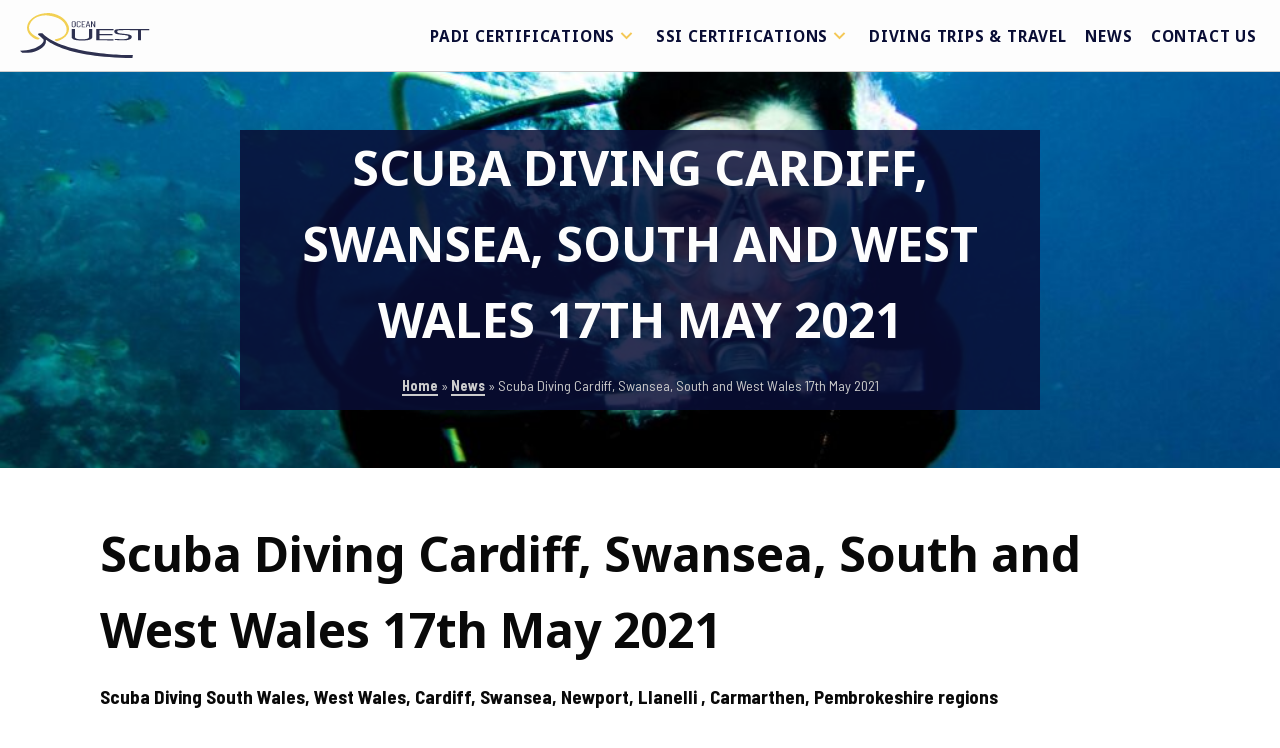

--- FILE ---
content_type: text/html; charset=UTF-8
request_url: https://www.ocean-quest.co.uk/scuba-diving-cardiff-swansea-south-and-west-wales-17th-may-2021/
body_size: 13546
content:
<!DOCTYPE html><html lang="en-US" prefix="og: https://ogp.me/ns#" ><head><meta charset="UTF-8"><meta name="viewport" content="width=device-width, initial-scale=1.0"><link rel="preload" as="style" href="https://fonts.googleapis.com/css?family=Barlow+Semi+Condensed:100,200,300,400,500,600,700,800,900|Noto+Sans:100,200,300,400,500,600,700,800,900" ><link rel="stylesheet" href="https://fonts.googleapis.com/css?family=Barlow+Semi+Condensed:100,200,300,400,500,600,700,800,900|Noto+Sans:100,200,300,400,500,600,700,800,900"><link media="all" href="https://www.ocean-quest.co.uk/wp-content/cache/autoptimize/css/autoptimize_ef6f63eec4495fa1eec78daff82edb0d.css" rel="stylesheet"><title>Scuba Diving Cardiff, Swansea, South And West Wales 17th May 2021</title><meta name="description" content="Scuba Diving South Wales, West Wales, Cardiff, Swansea, Newport, Llanelli , Carmarthen, Pembrokeshire regionsScuba Diving, Sub Aqua, Scuba, Free Diving,"/><meta name="robots" content="follow, index, max-snippet:-1, max-video-preview:-1, max-image-preview:large"/><link rel="canonical" href="https://www.ocean-quest.co.uk/scuba-diving-cardiff-swansea-south-and-west-wales-17th-may-2021/" /><meta property="og:locale" content="en_US" /><meta property="og:type" content="article" /><meta property="og:title" content="Scuba Diving Cardiff, Swansea, South And West Wales 17th May 2021" /><meta property="og:description" content="Scuba Diving South Wales, West Wales, Cardiff, Swansea, Newport, Llanelli , Carmarthen, Pembrokeshire regionsScuba Diving, Sub Aqua, Scuba, Free Diving," /><meta property="og:url" content="https://www.ocean-quest.co.uk/scuba-diving-cardiff-swansea-south-and-west-wales-17th-may-2021/" /><meta property="og:site_name" content="Ocean Quest" /><meta property="article:tag" content="cardiff" /><meta property="article:tag" content="Cardiff dive centre" /><meta property="article:tag" content="Cardiff dive centres" /><meta property="article:tag" content="Cardiff Diving" /><meta property="article:tag" content="Cardiff Diving Centre" /><meta property="article:tag" content="cardiff scuba" /><meta property="article:tag" content="cardiff scuba diving" /><meta property="article:tag" content="Cardiff Scuba diving center" /><meta property="article:tag" content="cardiff scuba diving centre" /><meta property="article:tag" content="cardiff scuba diving courses" /><meta property="article:tag" content="Cardiff Scuba diving courses PADI International" /><meta property="article:tag" content="Cardiff scuba diving school" /><meta property="article:tag" content="Cardiff Sub Aqua" /><meta property="article:tag" content="Cardiff sub Aqua courses" /><meta property="article:tag" content="cardifff scuba diving" /><meta property="article:tag" content="PADI Diving Course&#039;s Cardiff" /><meta property="article:tag" content="PADI Open Water Diver Course Cardiff" /><meta property="article:tag" content="PADI Scuba Diving Course&#039;s in Cardiff" /><meta property="article:tag" content="PADI Scuba Diving Course&#039;s Swansea" /><meta property="article:tag" content="PADI Scuba Diving Courses Cardiff" /><meta property="article:tag" content="PADI Scuba Diving in Swansea" /><meta property="article:tag" content="PADI scuba diving South Wales" /><meta property="article:tag" content="PADI scuba diving Wales" /><meta property="article:tag" content="scuba cardiff" /><meta property="article:tag" content="Scuba Courses Cardiff" /><meta property="article:tag" content="Scuba Courses Swansea" /><meta property="article:tag" content="scuba diving" /><meta property="article:tag" content="scuba diving cardiff" /><meta property="article:tag" content="Scuba Diving Centre&#039;s in Cardiff" /><meta property="article:tag" content="scuba diving course&#039;s cardiff" /><meta property="article:tag" content="scuba diving course&#039;s in cardiff" /><meta property="article:tag" content="Scuba Diving courses" /><meta property="article:tag" content="Scuba Diving Courses in Newport" /><meta property="article:tag" content="scuba diving courses in South Wales" /><meta property="article:tag" content="scuba diving courses in swansea" /><meta property="article:tag" content="Scuba Diving Courses Newport" /><meta property="article:tag" content="Scuba Diving courses South Wales" /><meta property="article:tag" content="Scuba Diving Courses Swansea" /><meta property="article:tag" content="scuba diving in Cardiff" /><meta property="article:tag" content="scuba diving in Swansea" /><meta property="article:tag" content="Scuba Diving Newport" /><meta property="article:tag" content="scuba diving porthcawl" /><meta property="article:tag" content="scuba diving south wales" /><meta property="article:tag" content="Scuba Diving Swansea" /><meta property="article:tag" content="scuba diving West Wales" /><meta property="article:tag" content="Scuba Swansea" /><meta property="article:tag" content="SSI scuba diving Cardiff" /><meta property="article:tag" content="Swansea dive centres" /><meta property="article:tag" content="Swansea Diving Centre" /><meta property="article:tag" content="swansea scuba" /><meta property="article:tag" content="swansea scuba diving" /><meta property="article:tag" content="Swansea Scuba Diving Centre" /><meta property="article:tag" content="Swansea scuba diving centres" /><meta property="article:tag" content="swansea scuba diving courses" /><meta property="article:tag" content="Swansea scuba diving school" /><meta property="article:tag" content="Swansea Sub Aqua" /><meta property="article:tag" content="Swansea Suba Diving" /><meta property="article:section" content="News" /><meta property="og:image" content="https://www.ocean-quest.co.uk/wp-content/uploads/2021/06/front-page-featured.jpeg" /><meta property="og:image:secure_url" content="https://www.ocean-quest.co.uk/wp-content/uploads/2021/06/front-page-featured.jpeg" /><meta property="og:image:width" content="1500" /><meta property="og:image:height" content="996" /><meta property="og:image:alt" content="Scuba Diving Cardiff, Swansea, South and West Wales 17th May 2021" /><meta property="og:image:type" content="image/jpeg" /><meta property="article:published_time" content="2021-05-17T17:08:52+00:00" /><meta name="twitter:card" content="summary_large_image" /><meta name="twitter:title" content="Scuba Diving Cardiff, Swansea, South And West Wales 17th May 2021" /><meta name="twitter:description" content="Scuba Diving South Wales, West Wales, Cardiff, Swansea, Newport, Llanelli , Carmarthen, Pembrokeshire regionsScuba Diving, Sub Aqua, Scuba, Free Diving," /><meta name="twitter:image" content="https://www.ocean-quest.co.uk/wp-content/uploads/2021/06/front-page-featured.jpeg" /><meta name="twitter:label1" content="Written by" /><meta name="twitter:data1" content="ocean-quest" /><meta name="twitter:label2" content="Time to read" /><meta name="twitter:data2" content="1 minute" /> <script type="application/ld+json" class="rank-math-schema">{"@context":"https://schema.org","@graph":[{"@type":"Place","@id":"https://www.ocean-quest.co.uk/#place","address":{"@type":"PostalAddress","streetAddress":"49 New Road","addressRegion":"Porthcawl","postalCode":"CF36 5DH","addressCountry":"United Kingdom"}},{"@type":["SportsActivityLocation","Organization"],"@id":"https://www.ocean-quest.co.uk/#organization","name":"Ocean Quest","url":"https://www.ocean-quest.co.uk","email":"team@ocean-quest.co.uk","address":{"@type":"PostalAddress","streetAddress":"49 New Road","addressRegion":"Porthcawl","postalCode":"CF36 5DH","addressCountry":"United Kingdom"},"logo":{"@type":"ImageObject","@id":"https://www.ocean-quest.co.uk/#logo","url":"http://www.ocean-quest.co.uk/wp-content/uploads/2021/06/ocean-quest-logo-colour.png","contentUrl":"http://www.ocean-quest.co.uk/wp-content/uploads/2021/06/ocean-quest-logo-colour.png","caption":"Ocean Quest","inLanguage":"en-US","width":"256","height":"90"},"priceRange":"$$$","openingHours":["Monday,Tuesday,Wednesday,Thursday,Friday,Saturday 08:30-18:00","Sunday 10:00-16:00"],"location":{"@id":"https://www.ocean-quest.co.uk/#place"},"image":{"@id":"https://www.ocean-quest.co.uk/#logo"},"telephone":"+44 2920 291055"},{"@type":"WebSite","@id":"https://www.ocean-quest.co.uk/#website","url":"https://www.ocean-quest.co.uk","name":"Ocean Quest","publisher":{"@id":"https://www.ocean-quest.co.uk/#organization"},"inLanguage":"en-US"},{"@type":"ImageObject","@id":"https://www.ocean-quest.co.uk/wp-content/uploads/2021/06/front-page-featured.jpeg","url":"https://www.ocean-quest.co.uk/wp-content/uploads/2021/06/front-page-featured.jpeg","width":"1500","height":"996","inLanguage":"en-US"},{"@type":"BreadcrumbList","@id":"https://www.ocean-quest.co.uk/scuba-diving-cardiff-swansea-south-and-west-wales-17th-may-2021/#breadcrumb","itemListElement":[{"@type":"ListItem","position":"1","item":{"@id":"http://www.ocean-quest.co.uk","name":"Home"}},{"@type":"ListItem","position":"2","item":{"@id":"https://www.ocean-quest.co.uk/category/news/","name":"News"}},{"@type":"ListItem","position":"3","item":{"@id":"https://www.ocean-quest.co.uk/scuba-diving-cardiff-swansea-south-and-west-wales-17th-may-2021/","name":"Scuba Diving Cardiff, Swansea, South and West Wales 17th May 2021"}}]},{"@type":"WebPage","@id":"https://www.ocean-quest.co.uk/scuba-diving-cardiff-swansea-south-and-west-wales-17th-may-2021/#webpage","url":"https://www.ocean-quest.co.uk/scuba-diving-cardiff-swansea-south-and-west-wales-17th-may-2021/","name":"Scuba Diving Cardiff, Swansea, South And West Wales 17th May 2021","datePublished":"2021-05-17T17:08:52+00:00","dateModified":"2021-05-17T17:08:52+00:00","isPartOf":{"@id":"https://www.ocean-quest.co.uk/#website"},"primaryImageOfPage":{"@id":"https://www.ocean-quest.co.uk/wp-content/uploads/2021/06/front-page-featured.jpeg"},"inLanguage":"en-US","breadcrumb":{"@id":"https://www.ocean-quest.co.uk/scuba-diving-cardiff-swansea-south-and-west-wales-17th-may-2021/#breadcrumb"}},{"@type":"Person","@id":"https://www.ocean-quest.co.uk/author/ocean-quest/","name":"ocean-quest","url":"https://www.ocean-quest.co.uk/author/ocean-quest/","image":{"@type":"ImageObject","@id":"https://secure.gravatar.com/avatar/da531c11c8bfc10285e084be233c1d2f?s=96&amp;d=mm&amp;r=g","url":"https://secure.gravatar.com/avatar/da531c11c8bfc10285e084be233c1d2f?s=96&amp;d=mm&amp;r=g","caption":"ocean-quest","inLanguage":"en-US"},"worksFor":{"@id":"https://www.ocean-quest.co.uk/#organization"}},{"@type":"NewsArticle","headline":"Scuba Diving Cardiff, Swansea, South And West Wales 17th May 2021","datePublished":"2021-05-17T17:08:52+00:00","dateModified":"2021-05-17T17:08:52+00:00","articleSection":"News","author":{"@id":"https://www.ocean-quest.co.uk/author/ocean-quest/","name":"ocean-quest"},"publisher":{"@id":"https://www.ocean-quest.co.uk/#organization"},"description":"Scuba Diving South Wales, West Wales, Cardiff, Swansea, Newport, Llanelli , Carmarthen, Pembrokeshire regionsScuba Diving, Sub Aqua, Scuba, Free Diving,","name":"Scuba Diving Cardiff, Swansea, South And West Wales 17th May 2021","@id":"https://www.ocean-quest.co.uk/scuba-diving-cardiff-swansea-south-and-west-wales-17th-may-2021/#richSnippet","isPartOf":{"@id":"https://www.ocean-quest.co.uk/scuba-diving-cardiff-swansea-south-and-west-wales-17th-may-2021/#webpage"},"image":{"@id":"https://www.ocean-quest.co.uk/wp-content/uploads/2021/06/front-page-featured.jpeg"},"inLanguage":"en-US","mainEntityOfPage":{"@id":"https://www.ocean-quest.co.uk/scuba-diving-cardiff-swansea-south-and-west-wales-17th-may-2021/#webpage"}}]}</script> <link rel="alternate" type="application/rss+xml" title="Ocean Quest &raquo; Scuba Diving Cardiff, Swansea, South and West Wales 17th May 2021 Comments Feed" href="https://www.ocean-quest.co.uk/scuba-diving-cardiff-swansea-south-and-west-wales-17th-may-2021/feed/" /> <script type="text/javascript" src="https://www.ocean-quest.co.uk/wp-includes/js/jquery/jquery.min.js?ver=3.7.1" id="jquery-core-js"></script> <link rel="https://api.w.org/" href="https://www.ocean-quest.co.uk/wp-json/" /><link rel="alternate" title="JSON" type="application/json" href="https://www.ocean-quest.co.uk/wp-json/wp/v2/posts/19073" /><link rel="EditURI" type="application/rsd+xml" title="RSD" href="https://www.ocean-quest.co.uk/xmlrpc.php?rsd" /><meta name="generator" content="WordPress 6.7.4" /><link rel='shortlink' href='https://www.ocean-quest.co.uk/?p=19073' /><link rel="alternate" title="oEmbed (JSON)" type="application/json+oembed" href="https://www.ocean-quest.co.uk/wp-json/oembed/1.0/embed?url=https%3A%2F%2Fwww.ocean-quest.co.uk%2Fscuba-diving-cardiff-swansea-south-and-west-wales-17th-may-2021%2F" /><link rel="alternate" title="oEmbed (XML)" type="text/xml+oembed" href="https://www.ocean-quest.co.uk/wp-json/oembed/1.0/embed?url=https%3A%2F%2Fwww.ocean-quest.co.uk%2Fscuba-diving-cardiff-swansea-south-and-west-wales-17th-may-2021%2F&#038;format=xml" /> <script type="text/javascript" id="google_gtagjs" src="https://www.googletagmanager.com/gtag/js?id=G-YE7LESTNDL" async="async"></script> <script type="text/javascript" id="google_gtagjs-inline">window.dataLayer = window.dataLayer || [];function gtag(){dataLayer.push(arguments);}gtag('js', new Date());gtag('config', 'G-YE7LESTNDL', {} );</script> <link rel="icon" href="https://www.ocean-quest.co.uk/wp-content/uploads/2021/05/cropped-favicon-32x32.png" sizes="32x32" /><link rel="icon" href="https://www.ocean-quest.co.uk/wp-content/uploads/2021/05/cropped-favicon-192x192.png" sizes="192x192" /><link rel="apple-touch-icon" href="https://www.ocean-quest.co.uk/wp-content/uploads/2021/05/cropped-favicon-180x180.png" /><meta name="msapplication-TileImage" content="https://www.ocean-quest.co.uk/wp-content/uploads/2021/05/cropped-favicon-270x270.png" /><link rel='stylesheet' id='oxygen-cache-19-css' href='https://www.ocean-quest.co.uk/wp-content/cache/autoptimize/css/autoptimize_single_d8a6e50cb87d4fca432ca3becc447f28.css?cache=1716906897&#038;ver=6.7.4' type='text/css' media='all' /><link rel='stylesheet' id='oxygen-cache-20-css' href='https://www.ocean-quest.co.uk/wp-content/cache/autoptimize/css/autoptimize_single_0caae4e4a5a284493deeedef35f598dc.css?cache=1716906897&#038;ver=6.7.4' type='text/css' media='all' /><link rel='stylesheet' id='oxygen-cache-10-css' href='https://www.ocean-quest.co.uk/wp-content/cache/autoptimize/css/autoptimize_single_e5fa63152936ef3468b58765e4dd4810.css?cache=1716906897&#038;ver=6.7.4' type='text/css' media='all' /><link rel='stylesheet' id='oxygen-cache-19721-css' href='https://www.ocean-quest.co.uk/wp-content/cache/autoptimize/css/autoptimize_single_ead6b608f1b83a97ac8b98f859aae80c.css?cache=1716906892&#038;ver=6.7.4' type='text/css' media='all' /><link rel='stylesheet' id='oxygen-universal-styles-css' href='https://www.ocean-quest.co.uk/wp-content/cache/autoptimize/css/autoptimize_single_0bc21668e553d5a2faafc159d72c7439.css?cache=1762929722&#038;ver=6.7.4' type='text/css' media='all' /></head><body class="post-template-default single single-post postid-19073 single-format-standard  wp-embed-responsive oxygen-body" ><header id="_header-1-10" class="oxy-header-wrapper oxy-sticky-header oxy-overlay-header oxy-header oq-site-header" ><div id="_header_row-2-10" class="oxy-header-row oq-site-header__row" ><div class="oxy-header-container"><div id="_header_left-3-10" class="oxy-header-left" ><figure id="code_block-9-10" class="ct-code-block oq-site-header__logo" ><a href="/"> <svg width="100%" height="100%" viewBox="0 0 512 180" preserveAspectRatio="xMinYMin" version="1.1" xmlns="http://www.w3.org/2000/svg" xmlns:xlink="http://www.w3.org/1999/xlink" xml:space="preserve" xmlns:serif="http://www.serif.com/" style="fill-rule:evenodd;clip-rule:evenodd;stroke-linejoin:round;stroke-miterlimit:2;"> <g transform="matrix(1.68258,0,0,1.68258,0.144158,0.202057)"> <path d="M265,100C265,100 105.2,101.1 53.2,48.5C53.2,48.5 52.1,48 43.4,48.5C43.4,48.5 41.6,50.6 43.4,52C43.4,52 48.2,55.2 55.3,62.7C55.3,62.7 56,64.2 55,68.3C55,68.3 45.7,88.3 0,89.8C1.463,91.587 3.222,93.109 5.2,94.3C12.205,94.793 19.243,94.558 26.2,93.6C33.157,92.642 54.3,86.9 60.4,71.9C60.857,69.596 61.059,67.248 61,64.9C60.941,62.552 61.1,64.3 63.3,64.5C63.3,64.5 106.2,105.9 264.9,106.6C264.9,106.6 265.8,100.5 265.8,99.9L265,99.9L265,100Z" style="fill:rgb(46,49,80);fill-rule:nonzero;"/> </g> <g transform="matrix(1.68258,0,0,1.68258,0.144158,0.202057)"> <path d="M37.7,62.4C37.7,62.4 5.8,49.3 20.3,21.5C20.3,21.5 33.7,-2 71.2,0.2C71.2,0.2 104.4,2.7 114.5,31.2C114.5,31.2 122.4,55.4 87.8,67C87.8,67 85.5,67.6 82,64.6C82,64.6 81.2,64.2 83.5,62.1C83.5,62.1 106,59.1 109.2,44.2C110.315,39.542 109.821,34.642 107.8,30.3C105.779,25.958 99.8,9.3 63,5.5C63,5.5 31.2,3.1 22,28.8C21.178,32.041 21.109,35.428 21.8,38.7C22.491,41.972 25.5,51.2 45.8,59.7C45.8,59.7 46.1,60.7 44.8,62.2C45,62.1 43.2,63.3 37.7,62.4Z" style="fill:rgb(242,208,83);fill-rule:nonzero;"/> </g> <g transform="matrix(1.68258,0,0,1.68258,0.144158,0.286186)"> <g transform="matrix(1,0,0,1,0,-0.05)"> <path d="M129.3,56.7C129.3,60.6 134.7,62.5 145.6,62.5C151.2,62.5 155.5,62 158.3,61.1C161.1,60.2 162.6,58.7 162.6,56.6L162.6,37.9L170.2,37.9L170.2,56.7C170.2,59.7 168.1,61.9 164,63.3C159.9,64.7 153.8,65.3 145.8,65.3C137.8,65.3 131.7,64.6 127.7,63.3C123.7,62 121.6,59.8 121.6,56.7L121.6,37.9L129.3,37.9L129.3,56.7Z" style="fill:rgb(46,49,80);fill-rule:nonzero;"/> </g> <g transform="matrix(1,0,0,1,0,-0.05)"> <path d="M179.6,64.9L179.6,37.9L220.2,37.9L220.2,40.6L187,40.6L187,49.9L217.7,50L217.9,52.5L187.1,52.5L187.1,62.3L220.2,62.3L220.2,65L179.6,64.9Z" style="fill:rgb(46,49,80);fill-rule:nonzero;"/> </g> <g transform="matrix(1,0,0,1,0,-0.05)"> <path d="M243.2,40.6C230,40.6 229.2,41.3 229.2,44.2C229.2,45.8 230.3,47 232.4,47.6C234.5,48.2 238.8,48.8 245.3,49.4C251.8,50 256.4,50.8 259.1,51.8C261.8,52.8 263.2,54.4 263.2,56.6C263.2,62.1 256.4,64.9 242.9,64.9C238.4,64.9 232.8,64.7 226.1,64.2L222.8,64L223.5,61.5C231.8,62 238.2,62.2 242.6,62.2C251.7,62.2 255.4,60.5 255.4,56.9C255.4,55.4 255.2,54.3 253.2,53.6C249.527,52.706 245.776,52.17 242,52C234.8,51.3 229.7,50.5 226.7,49.5C223.7,48.5 222.2,46.7 222.2,44.3C222.2,39.5 223.2,38.2 242.7,37.8L261.9,37.8L261.3,40.3C262.1,40.6 251.3,40.6 243.2,40.6Z" style="fill:rgb(46,49,80);fill-rule:nonzero;"/> </g> <g transform="matrix(1,0,0,1,0,-0.05)"> <path d="M258.3,40.6L258.3,37.9L304.3,37.9L304.3,40.6L284.9,40.6L284.9,64.9L277.9,64.9L277.9,40.6L258.3,40.6Z" style="fill:rgb(46,49,80);fill-rule:nonzero;"/> </g> </g> <g transform="matrix(1.34607,0,0,1,-16.5966,1.11374)"> <g transform="matrix(34.059,0,0,34.059,163,55.6351)"> <path d="M0.217,0.008C0.32,0.008 0.391,-0.062 0.391,-0.167L0.391,-0.533C0.391,-0.638 0.32,-0.708 0.217,-0.708C0.115,-0.708 0.045,-0.638 0.045,-0.533L0.045,-0.167C0.045,-0.062 0.115,0.008 0.217,0.008ZM0.217,-0.054C0.157,-0.054 0.116,-0.099 0.116,-0.163L0.116,-0.536C0.116,-0.601 0.157,-0.646 0.217,-0.646C0.278,-0.646 0.32,-0.601 0.32,-0.536L0.32,-0.163C0.32,-0.099 0.278,-0.054 0.217,-0.054Z" style="fill:rgb(46,49,80);fill-rule:nonzero;"/> </g> <g transform="matrix(34.059,0,0,34.059,177.85,55.6351)"> <path d="M0.215,0.008C0.318,0.008 0.386,-0.06 0.386,-0.165L0.386,-0.181C0.386,-0.187 0.382,-0.191 0.376,-0.191L0.324,-0.194C0.318,-0.194 0.314,-0.19 0.314,-0.184L0.314,-0.159C0.314,-0.097 0.275,-0.054 0.215,-0.054C0.156,-0.054 0.116,-0.097 0.116,-0.159L0.116,-0.541C0.116,-0.604 0.156,-0.646 0.215,-0.646C0.275,-0.646 0.314,-0.604 0.314,-0.541L0.314,-0.516C0.314,-0.51 0.318,-0.506 0.324,-0.506L0.376,-0.509C0.382,-0.509 0.386,-0.513 0.386,-0.519L0.386,-0.536C0.386,-0.641 0.318,-0.708 0.215,-0.708C0.113,-0.708 0.045,-0.641 0.045,-0.536L0.045,-0.165C0.045,-0.06 0.113,0.008 0.215,0.008Z" style="fill:rgb(46,49,80);fill-rule:nonzero;"/> </g> <g transform="matrix(34.059,0,0,34.059,191.984,55.6351)"> <path d="M0.374,-0.648L0.374,-0.69C0.374,-0.696 0.37,-0.7 0.364,-0.7L0.067,-0.7C0.061,-0.7 0.057,-0.696 0.057,-0.69L0.057,-0.01C0.057,-0.004 0.061,-0 0.067,-0L0.364,-0C0.37,-0 0.374,-0.004 0.374,-0.01L0.374,-0.052C0.374,-0.058 0.37,-0.062 0.364,-0.062L0.132,-0.062C0.13,-0.062 0.128,-0.064 0.128,-0.066L0.128,-0.315C0.128,-0.317 0.13,-0.319 0.132,-0.319L0.279,-0.319C0.285,-0.319 0.289,-0.323 0.289,-0.329L0.289,-0.372C0.289,-0.378 0.285,-0.382 0.279,-0.382L0.132,-0.382C0.13,-0.382 0.128,-0.384 0.128,-0.386L0.128,-0.634C0.128,-0.636 0.13,-0.638 0.132,-0.638L0.364,-0.638C0.37,-0.638 0.374,-0.642 0.374,-0.648Z" style="fill:rgb(46,49,80);fill-rule:nonzero;"/> </g> <g transform="matrix(34.059,0,0,34.059,205.54,55.6351)"> <path d="M0.341,-0L0.393,-0C0.399,-0 0.402,-0.004 0.402,-0.009L0.402,-0.011L0.25,-0.691C0.249,-0.697 0.245,-0.7 0.239,-0.7L0.179,-0.7C0.173,-0.7 0.169,-0.697 0.168,-0.691L0.018,-0.011C0.017,-0.005 0.02,-0 0.027,-0L0.078,-0C0.084,-0 0.088,-0.003 0.089,-0.009L0.114,-0.133C0.114,-0.135 0.117,-0.137 0.119,-0.137L0.3,-0.137C0.302,-0.137 0.305,-0.135 0.305,-0.133L0.33,-0.009C0.331,-0.003 0.335,-0 0.341,-0ZM0.127,-0.199L0.207,-0.592C0.208,-0.596 0.21,-0.596 0.211,-0.592L0.291,-0.199C0.291,-0.197 0.29,-0.195 0.288,-0.195L0.13,-0.195C0.128,-0.195 0.127,-0.197 0.127,-0.199Z" style="fill:rgb(46,49,80);fill-rule:nonzero;"/> </g> <g transform="matrix(34.059,0,0,34.059,219.81,55.6351)"> <path d="M0.338,-0.69L0.338,-0.175C0.338,-0.171 0.334,-0.17 0.333,-0.174L0.137,-0.692C0.135,-0.698 0.131,-0.7 0.126,-0.7L0.068,-0.7C0.062,-0.7 0.058,-0.696 0.058,-0.69L0.058,-0.01C0.058,-0.004 0.062,-0 0.068,-0L0.119,-0C0.125,-0 0.129,-0.004 0.129,-0.01L0.128,-0.524C0.128,-0.528 0.132,-0.529 0.133,-0.525L0.328,-0.008C0.33,-0.002 0.334,-0 0.339,-0L0.398,-0C0.404,-0 0.408,-0.004 0.408,-0.01L0.408,-0.69C0.408,-0.696 0.404,-0.7 0.398,-0.7L0.348,-0.7C0.342,-0.7 0.338,-0.696 0.338,-0.69Z" style="fill:rgb(46,49,80);fill-rule:nonzero;"/> </g> </g> </svg> </a></figure></div><div id="_header_center-4-10" class="oxy-header-center" ></div><div id="_header_right-5-10" class="oxy-header-right" ><div id="-pro-menu-7-10" class="oxy-pro-menu oq-site-header__menu " ><div class="oxy-pro-menu-mobile-open-icon  oxy-pro-menu-off-canvas-trigger oxy-pro-menu-off-canvas-left" data-off-canvas-alignment="left"><svg id="-pro-menu-7-10-open-icon"><use xlink:href="#OceanQuesticon-dehaze"></use></svg></div><div class="oxy-pro-menu-container  oxy-pro-menu-dropdown-links-visible-on-mobile oxy-pro-menu-dropdown-links-toggle oxy-pro-menu-show-dropdown" data-aos-duration="400"  data-oxy-pro-menu-dropdown-animation="fade-up"
 data-oxy-pro-menu-dropdown-animation-duration="0.4"
 data-entire-parent-toggles-dropdown="false"  data-oxy-pro-menu-off-canvas-animation="slide-right" 
 data-oxy-pro-menu-dropdown-animation-duration="0.4" 
 data-oxy-pro-menu-dropdown-links-on-mobile="toggle"><div class="menu-main-menu-container"><ul id="menu-main-menu" class="oxy-pro-menu-list"><li id="menu-item-43" class="menu-item menu-item-type-post_type menu-item-object-page menu-item-has-children menu-item-43"><a href="https://www.ocean-quest.co.uk/scuba-diving-courses/padi-certification-courses/">PADI Certifications</a><ul class="sub-menu"><li id="menu-item-76" class="menu-item menu-item-type-post_type menu-item-object-page menu-item-76"><a href="https://www.ocean-quest.co.uk/scuba-diving-courses/padi-certification-courses/padi-discover-scuba/">PADI Discover Scuba</a></li><li id="menu-item-92" class="menu-item menu-item-type-post_type menu-item-object-page menu-item-92"><a href="https://www.ocean-quest.co.uk/scuba-diving-courses/padi-certification-courses/padi-open-water-diver/">PADI Open Water Diver</a></li><li id="menu-item-91" class="menu-item menu-item-type-post_type menu-item-object-page menu-item-91"><a href="https://www.ocean-quest.co.uk/scuba-diving-courses/padi-certification-courses/padi-advanced-open-water/">PADI Advanced Open Water</a></li><li id="menu-item-90" class="menu-item menu-item-type-post_type menu-item-object-page menu-item-90"><a href="https://www.ocean-quest.co.uk/scuba-diving-courses/padi-certification-courses/padi-rescue-diver/">PADI Rescue Diver</a></li><li id="menu-item-89" class="menu-item menu-item-type-post_type menu-item-object-page menu-item-89"><a href="https://www.ocean-quest.co.uk/scuba-diving-courses/padi-certification-courses/padi-divemaster/">PADI Divemaster</a></li><li id="menu-item-88" class="menu-item menu-item-type-post_type menu-item-object-page menu-item-88"><a href="https://www.ocean-quest.co.uk/scuba-diving-courses/padi-certification-courses/padi-specialties/">PADI Specialties</a></li></ul></li><li id="menu-item-62" class="menu-item menu-item-type-post_type menu-item-object-page menu-item-has-children menu-item-62"><a href="https://www.ocean-quest.co.uk/scuba-diving-courses/ssi-certification-courses/">SSI Certifications</a><ul class="sub-menu"><li id="menu-item-115" class="menu-item menu-item-type-post_type menu-item-object-page menu-item-115"><a href="https://www.ocean-quest.co.uk/scuba-diving-courses/ssi-certification-courses/try-scuba/">SSI Try Scuba</a></li><li id="menu-item-114" class="menu-item menu-item-type-post_type menu-item-object-page menu-item-114"><a href="https://www.ocean-quest.co.uk/scuba-diving-courses/ssi-certification-courses/ssi-open-water-diver/">SSI Open Water Diver</a></li><li id="menu-item-113" class="menu-item menu-item-type-post_type menu-item-object-page menu-item-113"><a href="https://www.ocean-quest.co.uk/scuba-diving-courses/ssi-certification-courses/ssi-advanced-adventurer/">SSI Advanced Adventurer</a></li><li id="menu-item-112" class="menu-item menu-item-type-post_type menu-item-object-page menu-item-112"><a href="https://www.ocean-quest.co.uk/scuba-diving-courses/ssi-certification-courses/ssi-specialties/">SSI Specialties</a></li><li id="menu-item-111" class="menu-item menu-item-type-post_type menu-item-object-page menu-item-111"><a href="https://www.ocean-quest.co.uk/scuba-diving-courses/ssi-certification-courses/ssi-dive-guide/">SSI Dive Guide</a></li></ul></li><li id="menu-item-134" class="menu-item menu-item-type-post_type menu-item-object-page menu-item-134"><a href="https://www.ocean-quest.co.uk/diving-trips-and-travel/">Diving Trips &#038; Travel</a></li><li id="menu-item-19720" class="menu-item menu-item-type-post_type menu-item-object-page menu-item-19720"><a href="https://www.ocean-quest.co.uk/news/">News</a></li><li id="menu-item-75" class="menu-item menu-item-type-post_type menu-item-object-page menu-item-75"><a href="https://www.ocean-quest.co.uk/contact-us/">Contact Us</a></li></ul></div><div class="oxy-pro-menu-mobile-close-icon"><svg id="svg--pro-menu-7-10"><use xlink:href="#OceanQuesticon-clear"></use></svg></div></div></div> <script type="text/javascript">jQuery('#-pro-menu-7-10 .oxy-pro-menu-show-dropdown .menu-item-has-children > a', 'body').each(function(){
                jQuery(this).append('<div class="oxy-pro-menu-dropdown-icon-click-area"><svg class="oxy-pro-menu-dropdown-icon"><use xlink:href="#OceanQuesticon-keyboard_arrow_down"></use></svg></div>');
            });
            jQuery('#-pro-menu-7-10 .oxy-pro-menu-show-dropdown .menu-item:not(.menu-item-has-children) > a', 'body').each(function(){
                jQuery(this).append('<div class="oxy-pro-menu-dropdown-icon-click-area"></div>');
            });</script></div></div></div></header> <script type="text/javascript">jQuery(document).ready(function() {
				var selector = "#_header-1-10",
					scrollval = parseInt("300");
				if (!scrollval || scrollval < 1) {
										if (jQuery(window).width() >= 1121){
											jQuery("body").css("margin-top", jQuery(selector).outerHeight());
						jQuery(selector).addClass("oxy-sticky-header-active");
										}
									}
				else {
					var scrollTopOld = 0;
					jQuery(window).scroll(function() {
						if (!jQuery('body').hasClass('oxy-nav-menu-prevent-overflow')) {
							if (jQuery(this).scrollTop() > scrollval 
																) {
								if (
																		jQuery(window).width() >= 1121 && 
																		!jQuery(selector).hasClass("oxy-sticky-header-active")) {
									if (jQuery(selector).css('position')!='absolute') {
										jQuery("body").css("margin-top", jQuery(selector).outerHeight());
									}
									jQuery(selector)
										.addClass("oxy-sticky-header-active")
																	}
							}
							else {
								jQuery(selector)
									.removeClass("oxy-sticky-header-fade-in")
									.removeClass("oxy-sticky-header-active");
								if (jQuery(selector).css('position')!='absolute') {
									jQuery("body").css("margin-top", "");
								}
							}
							scrollTopOld = jQuery(this).scrollTop();
						}
					})
				}
			});</script><section id="section-2-19721" class=" ct-section oq-page-masthead" ><div class="ct-section-inner-wrap"><div id="div_block-3-19721" class="ct-div-block oq-page-masthead__slide" ><div id="div_block-4-19721" class="ct-div-block oq-page-masthead__slide-heading-container" ><h2 id="headline-6-19721" class="ct-headline oq-page-masthead__slide-heading"><span id="span-7-19721" class="ct-span" >Scuba Diving Cardiff, Swansea, South and West Wales 17th May 2021</span></h2><div id="shortcode-9-19721" class="ct-shortcode" ><nav aria-label="breadcrumbs" class="rank-math-breadcrumb"><p><a href="http://www.ocean-quest.co.uk">Home</a><span class="separator"> &raquo; </span><a href="https://www.ocean-quest.co.uk/category/news/">News</a><span class="separator"> &raquo; </span><span class="last">Scuba Diving Cardiff, Swansea, South and West Wales 17th May 2021</span></p></nav></div></div><div id="code_block-12-19721" class="ct-code-block" ><style>.oq-page-masthead__slide {
		background-image: url(https://www.ocean-quest.co.uk/wp-content/uploads/2021/06/3665462673_653af7c0dd_k-1024x768.jpeg);
	}</style></div></div></div></section><section id="section-13-19721" class=" ct-section" ><div class="ct-section-inner-wrap"><h2 id="headline-17-19721" class="ct-headline"><span id="span-18-19721" class="ct-span" >Scuba Diving Cardiff, Swansea, South and West Wales 17th May 2021</span></h2><div id="text_block-14-19721" class="ct-text-block" ><span id="span-15-19721" class="ct-span oxy-stock-content-styles" ><p><strong>Scuba Diving South Wales, West Wales, Cardiff, Swansea, Newport, Llanelli , Carmarthen, Pembrokeshire regions</strong><br>Scuba Diving, Sub Aqua, Scuba, Free Diving, Snorkelling<br>LOCAL AREA - South Wales, Cardiff CF105BZ , Porthcawl CF365DH , Swansea SA20AY , Bridgend CF311BB , Southerndown CF320RN , Newport NP202UW ,Ogmore by Sea CF320PH , Llantwit Major , Oxwich Bay SA31LS , Aberavon SA12 6QP , Stackpole Quay SA715DZ , Llanelli SA154SG, Pembrokeshire SA623AX .<br>SITE LOCATION - Sker Beach, Limeslade Bay, langland Bay, Oxwich Bay, Stackpole Quay, Martins Haven, St Brides Bay.</p><p><strong>Scuba Diving Wales, South Wales, Cardiff, Swansea, Newport, West Wales 17th May 2021-</strong> Unfortunately not good conditions for Scuba Diving again across the South Wales region. High winds, big swells, strong currents, big rip currents all bad for diving on sites close to Cardiff, Swansea, Llanelli, Tenby and around the coastline. The better options would be in West Wales towards Martins Haven and St Brides areas. Need to look at diving in the inland sites in England for better protection and guaranteed diving.  The government lock down policies are now changing daily and there are new restrictions on several sites, please follow the government legislation and restrictions for the day.</p><p><strong>WIND / SWELL / SEA / RIVER FORECAST</strong> - Tuesday 11th May 2021 Wind / Swell Foot / Wednesday 12th May 2021 Wind s20 - Swell 5 Foot / Thursday 13th May 2021 Wind w10 - Swell  3 Foot / Friday 14th May 2021 Wind s10 - Swell 3 foot / Saturday 15th May 2021 Wind s20 - Swell 3 Foot / Sunday 16th May 2021 Wind w26 - Swell 7 Foot / Monday 17th May 2021 w28 - Swell 9 Foot / Tuesday 18th May 2021 Wind w20 - Swell 8 Foot / Wednesday May 2021 Wind - Swell Foot / Thursday February Wind - Swell / High Tide 7.15pm - 8.99 meters / river levels 0.44 meters / Sea Temperature 10 degrees / River temperature 6 degrees / www.bbc.co.uk/weather/2640054 / <a href="https://magicseaweed.com/Porthcawl-Rest-Bay-Surf-Report/1449/" target="_blank" rel="noopener">magicseaweed.com/Porthcawl-Rest-Bay-Surf-Report/1449/</a> / https://www.windguru.cz/5693</p> </span></div><div id="widget-16-19721" class="ct-widget" ><div class="widget widget_recent_entries"><h2 class="widgettitle">More Articles</h2><ul><li> <a href="https://www.ocean-quest.co.uk/scuba-diving-cardiff-swansea-south-and-west-wales-12th-november-19th-november-2025/">Scuba Diving Cardiff, Swansea, South and West Wales 12th November - 19th November 2025</a></li><li> <a href="https://www.ocean-quest.co.uk/scuba-diving-cardiff-swansea-south-and-west-wales-19th-october-26th-october-2025/">Scuba Diving Cardiff, Swansea, South and West Wales 19th October - 26th October 2025</a></li><li> <a href="https://www.ocean-quest.co.uk/scuba-diving-cardiff-swansea-south-and-west-wales-05th-september-12th-september-2025/">Scuba Diving Cardiff, Swansea, South and West Wales 05th September - 12th September 2025</a></li><li> <a href="https://www.ocean-quest.co.uk/scuba-diving-cardiff-swansea-south-and-west-wales-23rd-august-2025-30th-august-2025/">Scuba Diving Cardiff, Swansea, South and West Wales 23rd August 2025 - 30th August 2025</a></li></ul></div></div></div></section><section id="section-2-11" class=" ct-section oq-block-course-list oq-block-course-list--ssi" ><div class="ct-section-inner-wrap"><h2 id="headline-4-11" class="ct-headline ">SSI Certifications &amp; Courses</h2><div id='_superbox-5-11' class='oxy-superbox' ><div class='oxy-superbox-wrap'><div id="div_block-6-11" class="ct-div-block oq-superbox__primary oq-superbox__primary--ssi" ><h1 id="headline-23-11" class="ct-headline oq-block-course-list__main-heading ock-course-list__main-heading--ssi">SSI Try Scuba</h1></div><div id="div_block-7-11" class="ct-div-block oq-superbox__secondary oxy-superbox-secondary oq-superbox__secondary--ssi" ><div id="text_block-28-11" class="ct-text-block" >Feel what it's like to breath underwater, go scuba diving in confined water and earn the SSI Try Scuba recognition card.&nbsp;<br><br>Conducted in our swimming pool, the SSI Try Scuba program is a diving adventure the whole family can enjoy.</div><a id="link_button-29-11" class="ct-link-button oq-block-course-list__btn--cta oq-block-course-list__btn--ssi--cta" href="http://www.ocean-quest.co.uk/scuba-diving-courses/ssi-certification-courses/try-scuba/"   >More Info</a></div></div></div><div id='_superbox-33-11' class='oxy-superbox' ><div class='oxy-superbox-wrap'><div id="div_block-34-11" class="ct-div-block oq-superbox__primary" ><h1 id="headline-35-11" class="ct-headline oq-block-course-list__main-heading ock-course-list__main-heading--ssi">SSI Open Water Diver</h1></div><div id="div_block-36-11" class="ct-div-block oq-superbox__secondary oxy-superbox-secondary oq-superbox__secondary--ssi" ><div id="text_block-37-11" class="ct-text-block" >The SSI Open Water Diver certification will allow you to dive anywhere in the world, with whoever you want.&nbsp;<br><br>This globally recognised certification is your first step in your scuba diving journey. Explore the hidden underwater world!</div><a id="link_button-38-11" class="ct-link-button oq-block-course-list__btn--cta oq-block-course-list__btn--ssi--cta" href="http://www.ocean-quest.co.uk/scuba-diving-courses/ssi-certification-courses/ssi-open-water-diver/"   >More Info</a></div></div></div><div id='_superbox-39-11' class='oxy-superbox' ><div class='oxy-superbox-wrap'><div id="div_block-40-11" class="ct-div-block oq-superbox__primary" ><h1 id="headline-41-11" class="ct-headline oq-block-course-list__main-heading ock-course-list__main-heading--ssi">SSI Advanced Adventurer</h1></div><div id="div_block-42-11" class="ct-div-block oq-superbox__secondary oxy-superbox-secondary oq-superbox__secondary--ssi" ><div id="text_block-43-11" class="ct-text-block" >After you've completed the SSI Open Water Diver certification, this is the next step. With the SSI Advanced Adventurer, you'll learn to extend your dive times, reduce your air consumption and dive deeper.&nbsp;&nbsp;<br>You'll start to become a confident and safe diver whose comfortable underwater.</div><a id="link_button-44-11" class="ct-link-button oq-block-course-list__btn--cta oq-block-course-list__btn--ssi--cta" href="http://www.ocean-quest.co.uk/scuba-diving-courses/ssi-certification-courses/ssi-advanced-adventurer/"   >More Info</a></div></div></div><div id='_superbox-45-11' class='oxy-superbox' ><div class='oxy-superbox-wrap'><div id="div_block-46-11" class="ct-div-block oq-superbox__primary" ><h1 id="headline-47-11" class="ct-headline oq-block-course-list__main-heading ock-course-list__main-heading--ssi">SSI Specialties</h1></div><div id="div_block-48-11" class="ct-div-block oq-superbox__secondary oxy-superbox-secondary oq-superbox__secondary--ssi" ><div id="text_block-49-11" class="ct-text-block" >Continue you diving adventure by improving specific skills or learning a completely new specialty. Diver deeper, perfect your buoyancy, take great photos, understand the tides or learn to deal with stress and rescue situations.&nbsp;<br><br>There's 18 specialties to choose from.</div><a id="link_button-50-11" class="ct-link-button oq-block-course-list__btn--cta oq-block-course-list__btn--ssi--cta" href="http://www.ocean-quest.co.uk/scuba-diving-courses/ssi-certification-courses/ssi-specialties/"   >More Info</a></div></div></div><div id='_superbox-51-11' class='oxy-superbox' ><div class='oxy-superbox-wrap'><div id="div_block-52-11" class="ct-div-block oq-superbox__primary" ><h1 id="headline-53-11" class="ct-headline oq-block-course-list__main-heading ock-course-list__main-heading--ssi">SSI Dive Guide</h1></div><div id="div_block-54-11" class="ct-div-block oq-superbox__secondary oxy-superbox-secondary oq-superbox__secondary--ssi" ><div id="text_block-55-11" class="ct-text-block" >Do you dream of having a career in diving?&nbsp;<br><br>The SSI Dive Guide course will teach you to lead other certified divers underwater, giving you the skills and experience to ensure others can enjoy your passion safely.</div><a id="link_button-56-11" class="ct-link-button oq-block-course-list__btn--cta oq-block-course-list__btn--ssi--cta" href="http://www.ocean-quest.co.uk/scuba-diving-courses/ssi-certification-courses/ssi-dive-guide/"   >More Info</a></div></div></div></div></section><section id="section-2-11" class=" ct-section oq-block-course-list" ><div class="ct-section-inner-wrap"><h2 id="headline-4-11" class="ct-headline ">PADI Certifications &amp; Courses</h2><div id='padi-block-pds' class='oxy-superbox' ><div class='oxy-superbox-wrap'><div id="padi-block-pds-primary" class="ct-div-block oq-superbox__primary" ><h1 id="headline-23-11" class="ct-headline oq-block-course-list__main-heading">PADI Discover Scuba</h1></div><div id="div_block-7-11" class="ct-div-block oq-superbox__secondary oxy-superbox-secondary" ><div id="text_block-28-11" class="ct-text-block" >A fun introduction into what it takes to breathe underwater and explore this hidden world.&nbsp;<br><br>Although it’s not a certification you’ll learn the key skills and what it takes to become a PADI certified diver.</div><a id="link_button-29-11" class="ct-link-button oq-block-course-list__btn--cta" href="http://www.ocean-quest.co.uk/scuba-diving-courses/padi-certification-courses/padi-discover-scuba/"   >More Info</a></div></div></div><div id='_superbox-33-11' class='oxy-superbox' ><div class='oxy-superbox-wrap'><div id="padi-block-owd-primary" class="ct-div-block oq-superbox__primary" ><h1 id="headline-35-11" class="ct-headline oq-block-course-list__main-heading">PADI Open Water Diver</h1></div><div id="div_block-36-11" class="ct-div-block oq-superbox__secondary oxy-superbox-secondary" ><div id="text_block-37-11" class="ct-text-block" >Your Scuba Diving journey starts here. Start with supported theory and study programme, move to the pool to practice your skills and then experience four open water dives.&nbsp;<br><br>You’ll then be certified to dive throughout the world with PADI®</div><a id="link_button-38-11" class="ct-link-button oq-block-course-list__btn--cta" href="http://www.ocean-quest.co.uk/scuba-diving-courses/padi-certification-courses/padi-open-water-diver/"   >More Info</a></div></div></div><div id='_superbox-39-11' class='oxy-superbox' ><div class='oxy-superbox-wrap'><div id="padi-block-aow-primary" class="ct-div-block oq-superbox__primary" ><h1 id="headline-41-11" class="ct-headline oq-block-course-list__main-heading">PADI Advanced Open Water</h1></div><div id="div_block-42-11" class="ct-div-block oq-superbox__secondary oxy-superbox-secondary" ><div id="text_block-43-11" class="ct-text-block" >This course is the next step after you have completed the PADI Open Water Diver certification.&nbsp;<br><br>The course called the PADI Advanced Open Water Diver because you will advance your scuba diving knowledge and skills.</div><a id="link_button-44-11" class="ct-link-button oq-block-course-list__btn--cta" href="http://www.ocean-quest.co.uk/scuba-diving-courses/padi-certification-courses/padi-advanced-open-water/"   >More Info</a></div></div></div><div id='_superbox-45-11' class='oxy-superbox' ><div class='oxy-superbox-wrap'><div id="padi-block-resc-primary" class="ct-div-block oq-superbox__primary" ><h1 id="headline-47-11" class="ct-headline oq-block-course-list__main-heading">PADI Rescue Diver</h1></div><div id="div_block-48-11" class="ct-div-block oq-superbox__secondary oxy-superbox-secondary" ><div id="text_block-49-11" class="ct-text-block" >You will learn to prevent and manage problems in the water and on the surface and become more confident in your skills as a diver.&nbsp;<br><br>You will become a better, safer diver and a better buddy too. It’s challenging but rewarding.</div><a id="link_button-50-11" class="ct-link-button oq-block-course-list__btn--cta" href="http://www.ocean-quest.co.uk/scuba-diving-courses/padi-certification-courses/padi-rescue-diver/"   >More Info</a></div></div></div><div id='_superbox-51-11' class='oxy-superbox' ><div class='oxy-superbox-wrap'><div id="padi-block-dm-primary" class="ct-div-block oq-superbox__primary" ><h1 id="headline-53-11" class="ct-headline oq-block-course-list__main-heading">PADI Divemaster</h1></div><div id="div_block-54-11" class="ct-div-block oq-superbox__secondary oxy-superbox-secondary" ><div id="text_block-55-11" class="ct-text-block" >Your first step of professional PADI training. You will be a leader who motivates and mentors other scuba divers.&nbsp;<br><br>You’ll gain dive knowledge, diving skills and supervision abilities, allowing you a career doing what you love.</div><a id="link_button-56-11" class="ct-link-button oq-block-course-list__btn--cta" href="http://www.ocean-quest.co.uk/scuba-diving-courses/padi-certification-courses/padi-divemaster/"   >More Info</a></div></div></div><div id='_superbox-57-11' class='oxy-superbox' ><div class='oxy-superbox-wrap'><div id="padi-block-special-primary" class="ct-div-block oq-superbox__primary" ><h1 id="headline-59-11" class="ct-headline oq-block-course-list__main-heading">PADI Specialties</h1></div><div id="div_block-60-11" class="ct-div-block oq-superbox__secondary oxy-superbox-secondary" ><div id="text_block-61-11" class="ct-text-block" >Improve specific skills or learn a completely new skill with a PADI Speciality course.&nbsp;<br><br>Dive deeper, take better photos, explore wreck the choices are endless and yours.</div><a id="link_button-62-11" class="ct-link-button oq-block-course-list__btn--cta" href="http://www.ocean-quest.co.uk/scuba-diving-courses/padi-certification-courses/padi-specialties/"   >More Info</a></div></div></div></div></section><footer id="section-11-10" class=" ct-section oq-site-footer" ><div class="ct-section-inner-wrap"><div id="div_block-43-10" class="ct-div-block" ><h4 id="headline-45-10" class="ct-headline oq-site-footer__h4">About Ocean Quest</h4><div id="_rich_text-27-10" class="oxy-rich-text" ><p>Ocean Quest is South Wales Premier PADI Dive Centre, established in 1998 across Cardiff, Swansea, Newport, Bridgend and South Wales. Ocean Quest is the longest running Scuba Diving Training facility in South Wales.</p><p>Ocean Quest has won numerous awards within the Scuba Diving and Watersports Industry including the prestigious <strong>PADI International Key Man Centre of the year award</strong>, the most prestigious acknowledgement awarded by PADI International</p></div></div><div id="div_block-35-10" class="ct-div-block" ><h4 id="headline-39-10" class="ct-headline oq-site-footer__h4">SSI Scuba Diving Courses</h4><nav id="_nav_menu-31-10" class="oxy-nav-menu oq-site-footer__vert-menu oxy-nav-menu-vertical" ><div class='oxy-menu-toggle'><div class='oxy-nav-menu-hamburger-wrap'><div class='oxy-nav-menu-hamburger'><div class='oxy-nav-menu-hamburger-line'></div><div class='oxy-nav-menu-hamburger-line'></div><div class='oxy-nav-menu-hamburger-line'></div></div></div></div><div class="menu-ssi-courses-container"><ul id="menu-ssi-courses" class="oxy-nav-menu-list"><li id="menu-item-120" class="menu-item menu-item-type-post_type menu-item-object-page menu-item-120"><a href="https://www.ocean-quest.co.uk/scuba-diving-courses/ssi-certification-courses/try-scuba/">SSI Try Scuba</a></li><li id="menu-item-119" class="menu-item menu-item-type-post_type menu-item-object-page menu-item-119"><a href="https://www.ocean-quest.co.uk/scuba-diving-courses/ssi-certification-courses/ssi-open-water-diver/">SSI Open Water Diver</a></li><li id="menu-item-118" class="menu-item menu-item-type-post_type menu-item-object-page menu-item-118"><a href="https://www.ocean-quest.co.uk/scuba-diving-courses/ssi-certification-courses/ssi-advanced-adventurer/">SSI Advanced Adventurer</a></li><li id="menu-item-117" class="menu-item menu-item-type-post_type menu-item-object-page menu-item-117"><a href="https://www.ocean-quest.co.uk/scuba-diving-courses/ssi-certification-courses/ssi-specialties/">SSI Specialties</a></li><li id="menu-item-116" class="menu-item menu-item-type-post_type menu-item-object-page menu-item-116"><a href="https://www.ocean-quest.co.uk/scuba-diving-courses/ssi-certification-courses/ssi-dive-guide/">SSI Dive Guide</a></li></ul></div></nav></div><div id="div_block-34-10" class="ct-div-block" ><h4 id="headline-42-10" class="ct-headline oq-site-footer__h4">PADI Scuba Diving Courses</h4><nav id="_nav_menu-32-10" class="oxy-nav-menu oq-site-footer__vert-menu oxy-nav-menu-vertical" ><div class='oxy-menu-toggle'><div class='oxy-nav-menu-hamburger-wrap'><div class='oxy-nav-menu-hamburger'><div class='oxy-nav-menu-hamburger-line'></div><div class='oxy-nav-menu-hamburger-line'></div><div class='oxy-nav-menu-hamburger-line'></div></div></div></div><div class="menu-padi-courses-container"><ul id="menu-padi-courses" class="oxy-nav-menu-list"><li id="menu-item-98" class="menu-item menu-item-type-post_type menu-item-object-page menu-item-98"><a href="https://www.ocean-quest.co.uk/scuba-diving-courses/padi-certification-courses/padi-discover-scuba/">PADI Discover Scuba</a></li><li id="menu-item-97" class="menu-item menu-item-type-post_type menu-item-object-page menu-item-97"><a href="https://www.ocean-quest.co.uk/scuba-diving-courses/padi-certification-courses/padi-open-water-diver/">PADI Open Water Diver</a></li><li id="menu-item-96" class="menu-item menu-item-type-post_type menu-item-object-page menu-item-96"><a href="https://www.ocean-quest.co.uk/scuba-diving-courses/padi-certification-courses/padi-advanced-open-water/">PADI Advanced Open Water</a></li><li id="menu-item-95" class="menu-item menu-item-type-post_type menu-item-object-page menu-item-95"><a href="https://www.ocean-quest.co.uk/scuba-diving-courses/padi-certification-courses/padi-rescue-diver/">PADI Rescue Diver</a></li><li id="menu-item-94" class="menu-item menu-item-type-post_type menu-item-object-page menu-item-94"><a href="https://www.ocean-quest.co.uk/scuba-diving-courses/padi-certification-courses/padi-divemaster/">PADI Divemaster</a></li><li id="menu-item-93" class="menu-item menu-item-type-post_type menu-item-object-page menu-item-93"><a href="https://www.ocean-quest.co.uk/scuba-diving-courses/padi-certification-courses/padi-specialties/">PADI Specialties</a></li></ul></div></nav></div><div id="div_block-52-10" class="ct-div-block" ><h5 id="headline-56-10" class="ct-headline oq-site-footer__h5">Contact Us</h5><div id="div_block-62-10" class="ct-div-block oq-icon-list" ><div id="div_block-63-10" class="ct-div-block oq-icon-list__row" ><div id="fancy_icon-64-10" class="ct-fancy-icon oq-icon-list__icon oq-icon--telephone" ><svg id="svg-fancy_icon-64-10"><use xlink:href="#OceanQuesticon-phone_in_talk"></use></svg></div><div id="text_block-65-10" class="ct-text-block oq-icon-list__text" >Cardiff:&nbsp;02920 291055</div></div><div id="div_block-70-10" class="ct-div-block oq-icon-list__row" ><div id="fancy_icon-71-10" class="ct-fancy-icon oq-icon-list__icon oq-icon--telephone" ><svg id="svg-fancy_icon-71-10"><use xlink:href="#OceanQuesticon-phone_in_talk"></use></svg></div><div id="text_block-72-10" class="ct-text-block oq-icon-list__text" >Porthcawl:&nbsp;01656 346289</div></div></div></div><div id="div_block-53-10" class="ct-div-block" ><h5 id="headline-58-10" class="ct-headline oq-site-footer__h5">Cardiff Office</h5><p id="text_block-78-10" class="ct-text-block" >Ocean Quest<br>Queen Alexander Dock,<br>Cardiff,<br>CF10 4LL</p></div><div id="div_block-54-10" class="ct-div-block" ><h5 id="headline-60-10" class="ct-headline oq-site-footer__h5">Pool Sessions</h5><p id="text_block-80-10" class="ct-text-block" >Hebron Hall<br>Cross Common Road,<br>Dinas Powys,<br>CF64 4YB</p></div><div id="div_block-55-10" class="ct-div-block" ><h5 id="headline-61-10" class="ct-headline oq-site-footer__h5">Head Office</h5><p id="text_block-81-10" class="ct-text-block" >Ocean Quest Ltd<br>49 New Road,<br>Porthcawl,<br>CF36 5DH</p></div></div></footer> <?xml version="1.0"?><svg xmlns="http://www.w3.org/2000/svg" xmlns:xlink="http://www.w3.org/1999/xlink" aria-hidden="true" style="position: absolute; width: 0; height: 0; overflow: hidden;" version="1.1"><defs><symbol id="OceanQuesticon-clear" viewBox="0 0 24 24"><title>clear</title><path d="M18.984 6.422l-5.578 5.578 5.578 5.578-1.406 1.406-5.578-5.578-5.578 5.578-1.406-1.406 5.578-5.578-5.578-5.578 1.406-1.406 5.578 5.578 5.578-5.578z"/></symbol><symbol id="OceanQuesticon-phone_in_talk" viewBox="0 0 24 24"><title>phone_in_talk</title><path d="M15 12q0-1.219-0.891-2.109t-2.109-0.891v-2.016q2.063 0 3.539 1.477t1.477 3.539h-2.016zM18.984 12q0-2.906-2.039-4.945t-4.945-2.039v-2.016q3.75 0 6.375 2.625t2.625 6.375h-2.016zM20.016 15.516q0.422 0 0.703 0.281t0.281 0.703v3.516q0 0.422-0.281 0.703t-0.703 0.281q-7.031 0-12.023-4.992t-4.992-12.023q0-0.422 0.281-0.703t0.703-0.281h3.516q0.422 0 0.703 0.281t0.281 0.703v0.047q0 1.922 0.563 3.516 0.094 0.188 0.094 0.328 0 0.469-0.328 0.703l-2.203 2.203q0.938 1.781 2.883 3.727t3.727 2.883l2.203-2.203q0.328-0.328 0.703-0.328 0.141 0 0.328 0.094 1.688 0.563 3.563 0.563z"/></symbol><symbol id="OceanQuesticon-keyboard_arrow_down" viewBox="0 0 24 24"><title>keyboard_arrow_down</title><path d="M7.406 8.578l4.594 4.594 4.594-4.594 1.406 1.406-6 6-6-6z"/></symbol><symbol id="OceanQuesticon-dehaze" viewBox="0 0 24 24"><title>dehaze</title><path d="M2.016 5.484h19.969v2.016h-19.969v-2.016zM2.016 10.5h19.969v2.016h-19.969v-2.016zM2.016 15.516h19.969v1.969h-19.969v-1.969z"/></symbol></defs></svg> <script type="text/javascript">function oxygen_init_pro_menu() {
                jQuery('.oxy-pro-menu-container').each(function(){
                    
                    // dropdowns
                    var menu = jQuery(this),
                        animation = menu.data('oxy-pro-menu-dropdown-animation'),
                        animationDuration = menu.data('oxy-pro-menu-dropdown-animation-duration');
                    
                    jQuery('.sub-menu', menu).attr('data-aos',animation);
                    jQuery('.sub-menu', menu).attr('data-aos-duration',animationDuration*1000);

                    oxygen_offcanvas_menu_init(menu);
                    jQuery(window).resize(function(){
                        oxygen_offcanvas_menu_init(menu);
                    });

                    // let certain CSS rules know menu being initialized
                    // "10" timeout is extra just in case, "0" would be enough
                    setTimeout(function() {menu.addClass('oxy-pro-menu-init');}, 10);
                });
            }

            jQuery(document).ready(oxygen_init_pro_menu);
            document.addEventListener('oxygen-ajax-element-loaded', oxygen_init_pro_menu, false);
            
            let proMenuMouseDown = false;

            jQuery(".oxygen-body")
            .on("mousedown", '.oxy-pro-menu-show-dropdown:not(.oxy-pro-menu-open-container) .menu-item-has-children', function(e) {
                proMenuMouseDown = true;
            })

            .on("mouseup", '.oxy-pro-menu-show-dropdown:not(.oxy-pro-menu-open-container) .menu-item-has-children', function(e) {
                proMenuMouseDown = false;
            })

            .on('mouseenter focusin', '.oxy-pro-menu-show-dropdown:not(.oxy-pro-menu-open-container) .menu-item-has-children', function(e) {
                if( proMenuMouseDown ) return;
                
                var subMenu = jQuery(this).children('.sub-menu');
                subMenu.addClass('aos-animate oxy-pro-menu-dropdown-animating').removeClass('sub-menu-left');

                var duration = jQuery(this).parents('.oxy-pro-menu-container').data('oxy-pro-menu-dropdown-animation-duration');

                setTimeout(function() {subMenu.removeClass('oxy-pro-menu-dropdown-animating')}, duration*1000);

                var offset = subMenu.offset(),
                    width = subMenu.width(),
                    docWidth = jQuery(window).width();

                    if (offset.left+width > docWidth) {
                        subMenu.addClass('sub-menu-left');
                    }
            })
            
            .on('mouseleave focusout', '.oxy-pro-menu-show-dropdown .menu-item-has-children', function( e ) {
                if( jQuery(this).is(':hover') ) return;

                jQuery(this).children('.sub-menu').removeClass('aos-animate');

                var subMenu = jQuery(this).children('.sub-menu');
                //subMenu.addClass('oxy-pro-menu-dropdown-animating-out');

                var duration = jQuery(this).parents('.oxy-pro-menu-container').data('oxy-pro-menu-dropdown-animation-duration');
                setTimeout(function() {subMenu.removeClass('oxy-pro-menu-dropdown-animating-out')}, duration*1000);
            })

            // open icon click
            .on('click', '.oxy-pro-menu-mobile-open-icon', function() {    
                var menu = jQuery(this).parents('.oxy-pro-menu');
                // off canvas
                if (jQuery(this).hasClass('oxy-pro-menu-off-canvas-trigger')) {
                    oxygen_offcanvas_menu_run(menu);
                }
                // regular
                else {
                    menu.addClass('oxy-pro-menu-open');
                    jQuery(this).siblings('.oxy-pro-menu-container').addClass('oxy-pro-menu-open-container');
                    jQuery('body').addClass('oxy-nav-menu-prevent-overflow');
                    jQuery('html').addClass('oxy-nav-menu-prevent-overflow');
                    
                    oxygen_pro_menu_set_static_width(menu);
                }
                // remove animation and collapse
                jQuery('.sub-menu', menu).attr('data-aos','');
                jQuery('.oxy-pro-menu-dropdown-toggle .sub-menu', menu).slideUp(0);
            });

            function oxygen_pro_menu_set_static_width(menu) {
                var menuItemWidth = jQuery(".oxy-pro-menu-list > .menu-item", menu).width();
                jQuery(".oxy-pro-menu-open-container > div:first-child, .oxy-pro-menu-off-canvas-container > div:first-child", menu).width(menuItemWidth);
            }

            function oxygen_pro_menu_unset_static_width(menu) {
                jQuery(".oxy-pro-menu-container > div:first-child", menu).width("");
            }

            // close icon click
            jQuery('body').on('click', '.oxy-pro-menu-mobile-close-icon', function(e) {
                
                var menu = jQuery(this).parents('.oxy-pro-menu');

                menu.removeClass('oxy-pro-menu-open');
                jQuery(this).parents('.oxy-pro-menu-container').removeClass('oxy-pro-menu-open-container');
                jQuery('.oxy-nav-menu-prevent-overflow').removeClass('oxy-nav-menu-prevent-overflow');

                if (jQuery(this).parent('.oxy-pro-menu-container').hasClass('oxy-pro-menu-off-canvas-container')) {
                    oxygen_offcanvas_menu_run(menu);
                }

                oxygen_pro_menu_unset_static_width(menu);
            });

            // dropdown toggle icon click
            jQuery('body').on(
                'touchstart click', 
                '.oxy-pro-menu-dropdown-links-toggle.oxy-pro-menu-off-canvas-container .menu-item-has-children > a > .oxy-pro-menu-dropdown-icon-click-area,'+
                '.oxy-pro-menu-dropdown-links-toggle.oxy-pro-menu-open-container .menu-item-has-children > a > .oxy-pro-menu-dropdown-icon-click-area', 
                function(e) {
                    e.preventDefault();

                    // fix for iOS false triggering submenu clicks
                    jQuery('.sub-menu').css('pointer-events', 'none');
                    setTimeout( function() {
                        jQuery('.sub-menu').css('pointer-events', 'initial');
                    }, 500);

                    // workaround to stop click event from triggering after touchstart
                    if (window.oxygenProMenuIconTouched === true) {
                        window.oxygenProMenuIconTouched = false;
                        return;
                    }
                    if (e.type==='touchstart') {
                        window.oxygenProMenuIconTouched = true;
                    }
                    oxygen_pro_menu_toggle_dropdown(this);
                }
            );

            function oxygen_pro_menu_toggle_dropdown(trigger) {

                var duration = jQuery(trigger).parents('.oxy-pro-menu-container').data('oxy-pro-menu-dropdown-animation-duration');

                jQuery(trigger).closest('.menu-item-has-children').children('.sub-menu').slideToggle({
                    start: function () {
                        jQuery(this).css({
                            display: "flex"
                        })
                    },
                    duration: duration*1000
                });
            }
                    
            // fullscreen menu link click
            var selector = '.oxy-pro-menu-open .menu-item a';
            jQuery('body').on('click', selector, function(event){
                
                if (jQuery(event.target).closest('.oxy-pro-menu-dropdown-icon-click-area').length > 0) {
                    // toggle icon clicked, no need to hide the menu
                    return;
                }
                else if ((jQuery(this).attr("href") === "#" || jQuery(this).closest(".oxy-pro-menu-container").data("entire-parent-toggles-dropdown")) && 
                         jQuery(this).parent().hasClass('menu-item-has-children')) {
                    // empty href don't lead anywhere, treat it as toggle trigger
                    oxygen_pro_menu_toggle_dropdown(event.target);
                    // keep anchor links behavior as is, and prevent regular links from page reload
                    if (jQuery(this).attr("href").indexOf("#")!==0) {
                        return false;
                    }
                }

                // hide the menu and follow the anchor
                if (jQuery(this).attr("href").indexOf("#")===0) {
                    jQuery('.oxy-pro-menu-open').removeClass('oxy-pro-menu-open');
                    jQuery('.oxy-pro-menu-open-container').removeClass('oxy-pro-menu-open-container');
                    jQuery('.oxy-nav-menu-prevent-overflow').removeClass('oxy-nav-menu-prevent-overflow');
                }

            });

            // off-canvas menu link click
            var selector = '.oxy-pro-menu-off-canvas .menu-item a';
            jQuery('body').on('click', selector, function(event){
                if (jQuery(event.target).closest('.oxy-pro-menu-dropdown-icon-click-area').length > 0) {
                    // toggle icon clicked, no need to trigger it 
                    return;
                }
                else if ((jQuery(this).attr("href") === "#" || jQuery(this).closest(".oxy-pro-menu-container").data("entire-parent-toggles-dropdown")) && 
                    jQuery(this).parent().hasClass('menu-item-has-children')) {
                    // empty href don't lead anywhere, treat it as toggle trigger
                    oxygen_pro_menu_toggle_dropdown(event.target);
                    // keep anchor links behavior as is, and prevent regular links from page reload
                    if (jQuery(this).attr("href").indexOf("#")!==0) {
                        return false;
                    }
                }
            });

            // off canvas
            function oxygen_offcanvas_menu_init(menu) {

                // only init off-canvas animation if trigger icon is visible i.e. mobile menu in action
                var offCanvasActive = jQuery(menu).siblings('.oxy-pro-menu-off-canvas-trigger').css('display');
                if (offCanvasActive!=='none') {
                    var animation = menu.data('oxy-pro-menu-off-canvas-animation');
                    setTimeout(function() {menu.attr('data-aos', animation);}, 10);
                }
                else {
                    // remove AOS
                    menu.attr('data-aos', '');
                };
            }
            
            function oxygen_offcanvas_menu_run(menu) {

                var container = menu.find(".oxy-pro-menu-container");
                
                if (!container.attr('data-aos')) {
                    // initialize animation
                    setTimeout(function() {oxygen_offcanvas_menu_toggle(menu, container)}, 0);
                }
                else {
                    oxygen_offcanvas_menu_toggle(menu, container);
                }
            }

            var oxygen_offcanvas_menu_toggle_in_progress = false;

            function oxygen_offcanvas_menu_toggle(menu, container) {

                if (oxygen_offcanvas_menu_toggle_in_progress) {
                    return;
                }

                container.toggleClass('aos-animate');

                if (container.hasClass('oxy-pro-menu-off-canvas-container')) {
                    
                    oxygen_offcanvas_menu_toggle_in_progress = true;
                    
                    var animation = container.data('oxy-pro-menu-off-canvas-animation'),
                        timeout = container.data('aos-duration');

                    if (!animation){
                        timeout = 0;
                    }

                    setTimeout(function() {
                        container.removeClass('oxy-pro-menu-off-canvas-container')
                        menu.removeClass('oxy-pro-menu-off-canvas');
                        oxygen_offcanvas_menu_toggle_in_progress = false;
                    }, timeout);
                }
                else {
                    container.addClass('oxy-pro-menu-off-canvas-container');
                    menu.addClass('oxy-pro-menu-off-canvas');
                    oxygen_pro_menu_set_static_width(menu);
                }
            }</script> <script type="text/javascript">jQuery(document).ready(function() {
				jQuery('body').on('click', '.oxy-menu-toggle', function() {
					jQuery(this).parent('.oxy-nav-menu').toggleClass('oxy-nav-menu-open');
					jQuery('body').toggleClass('oxy-nav-menu-prevent-overflow');
					jQuery('html').toggleClass('oxy-nav-menu-prevent-overflow');
				});
				var selector = '.oxy-nav-menu-open .menu-item a[href*="#"]';
				jQuery('body').on('click', selector, function(){
					jQuery('.oxy-nav-menu-open').removeClass('oxy-nav-menu-open');
					jQuery('body').removeClass('oxy-nav-menu-prevent-overflow');
					jQuery('html').removeClass('oxy-nav-menu-prevent-overflow');
					jQuery(this).click();
				});
			});</script> <script type="text/javascript" id="ct-footer-js">AOS.init({
	  		  		  		  		  		  		  				  			})
		
				jQuery('body').addClass('oxygen-aos-enabled');</script> <script defer src="https://www.ocean-quest.co.uk/wp-content/cache/autoptimize/js/autoptimize_dc67d029d40077f2efde39890faca8cf.js"></script></body></html>

--- FILE ---
content_type: text/css
request_url: https://www.ocean-quest.co.uk/wp-content/cache/autoptimize/css/autoptimize_single_d8a6e50cb87d4fca432ca3becc447f28.css?cache=1716906897&ver=6.7.4
body_size: 392
content:
#padi-block-pds-primary{background-image:url(http://www.ocean-quest.co.uk/wp-content/uploads/2021/08/padi-discover-scuba-superbox-src.jpg)}#padi-block-owd-primary{background-image:url(http://www.ocean-quest.co.uk/wp-content/uploads/2021/08/padi-open-water-diver-superbox-src.jpg)}#padi-block-aow-primary{background-image:url(http://www.ocean-quest.co.uk/wp-content/uploads/2021/08/padi-open-water-advanced-superbox-src.jpg)}#padi-block-resc-primary{background-image:url(http://www.ocean-quest.co.uk/wp-content/uploads/2021/08/rescue-diver-superbox-src.jpg)}#padi-block-dm-primary{background-image:url(http://www.ocean-quest.co.uk/wp-content/uploads/2021/08/padi-divemaster-superbox-srsc.jpg)}#padi-block-special-primary{background-image:url(http://www.ocean-quest.co.uk/wp-content/uploads/2021/08/padi-specialities-superbox-src.jpg)}#padi-block-pds .oxy-superbox-secondary{opacity:0;top:100%}#padi-block-pds:hover .oxy-superbox-secondary{opacity:1;top:0}#padi-block-pds .oxy-superbox-primary{top:0}#padi-block-pds:hover .oxy-superbox-primary{top:100%}#padi-block-pds{superbox-editing-mode:live}#_superbox-33-11 .oxy-superbox-secondary{opacity:0;top:100%}#_superbox-33-11:hover .oxy-superbox-secondary{opacity:1;top:0}#_superbox-33-11 .oxy-superbox-primary{top:-100%}#_superbox-33-11:hover .oxy-superbox-primary{top:0}#_superbox-33-11{superbox-editing-mode:live}#_superbox-39-11 .oxy-superbox-secondary{opacity:0;top:100%}#_superbox-39-11:hover .oxy-superbox-secondary{opacity:1;top:0}#_superbox-39-11 .oxy-superbox-primary{top:-100%}#_superbox-39-11:hover .oxy-superbox-primary{top:0}#_superbox-39-11{superbox-editing-mode:live}#_superbox-45-11 .oxy-superbox-secondary{opacity:0;top:100%}#_superbox-45-11:hover .oxy-superbox-secondary{opacity:1;top:0}#_superbox-45-11 .oxy-superbox-primary{top:-100%}#_superbox-45-11:hover .oxy-superbox-primary{top:0}#_superbox-45-11{superbox-editing-mode:live}#_superbox-51-11 .oxy-superbox-secondary{opacity:0;top:100%}#_superbox-51-11:hover .oxy-superbox-secondary{opacity:1;top:0}#_superbox-51-11 .oxy-superbox-primary{top:-100%}#_superbox-51-11:hover .oxy-superbox-primary{top:0}#_superbox-51-11{superbox-editing-mode:live}#_superbox-57-11 .oxy-superbox-secondary{opacity:0;top:100%}#_superbox-57-11:hover .oxy-superbox-secondary{opacity:1;top:0}#_superbox-57-11 .oxy-superbox-primary{top:-100%}#_superbox-57-11:hover .oxy-superbox-primary{top:0}#_superbox-57-11{superbox-editing-mode:live}

--- FILE ---
content_type: text/css
request_url: https://www.ocean-quest.co.uk/wp-content/cache/autoptimize/css/autoptimize_single_0caae4e4a5a284493deeedef35f598dc.css?cache=1716906897&ver=6.7.4
body_size: 494
content:
@media (max-width:767px){#section-2-11>.ct-section-inner-wrap{display:grid;align-items:stretch;grid-template-columns:repeat(1,minmax(0px,1fr));grid-column-gap:20px;grid-row-gap:2rem}#section-2-11>.ct-section-inner-wrap>*{grid-column:span 1}#section-2-11{display:block}}#div_block-6-11{background-image:url(http://www.ocean-quest.co.uk/wp-content/uploads/2021/08/ssi-try-scuba-superbox-src.jpg)}#div_block-34-11{background-image:url(http://www.ocean-quest.co.uk/wp-content/uploads/2021/08/ssi-open-water-diver-superbox-src.jpg)}#div_block-40-11{background-image:url(http://www.ocean-quest.co.uk/wp-content/uploads/2021/08/ssi-advanced-adventurer-superbox-src.jpg)}#div_block-46-11{background-image:url(http://www.ocean-quest.co.uk/wp-content/uploads/2021/08/ssi-specialities-superbox-src.jpg)}#div_block-52-11{background-image:url(http://www.ocean-quest.co.uk/wp-content/uploads/2021/08/ssi-dive-guide-superbox-src.jpg)}#_superbox-5-11 .oxy-superbox-secondary{opacity:0;top:100%}#_superbox-5-11:hover .oxy-superbox-secondary{opacity:1;top:0}#_superbox-5-11 .oxy-superbox-primary{top:0}#_superbox-5-11:hover .oxy-superbox-primary{top:100%}#_superbox-5-11{superbox-editing-mode:live}#_superbox-33-11 .oxy-superbox-secondary{opacity:0;top:100%}#_superbox-33-11:hover .oxy-superbox-secondary{opacity:1;top:0}#_superbox-33-11 .oxy-superbox-primary{top:-100%}#_superbox-33-11:hover .oxy-superbox-primary{top:0}#_superbox-33-11{superbox-editing-mode:live}#_superbox-39-11 .oxy-superbox-secondary{opacity:0;top:100%}#_superbox-39-11:hover .oxy-superbox-secondary{opacity:1;top:0}#_superbox-39-11 .oxy-superbox-primary{top:-100%}#_superbox-39-11:hover .oxy-superbox-primary{top:0}#_superbox-39-11{superbox-editing-mode:live}#_superbox-45-11 .oxy-superbox-secondary{opacity:0;top:100%}#_superbox-45-11:hover .oxy-superbox-secondary{opacity:1;top:0}#_superbox-45-11 .oxy-superbox-primary{top:-100%}#_superbox-45-11:hover .oxy-superbox-primary{top:0}#_superbox-45-11{superbox-editing-mode:live}#_superbox-51-11 .oxy-superbox-secondary{opacity:0;top:100%}#_superbox-51-11:hover .oxy-superbox-secondary{opacity:1;top:0}#_superbox-51-11 .oxy-superbox-primary{top:-100%}#_superbox-51-11:hover .oxy-superbox-primary{top:0}#_superbox-51-11{superbox-editing-mode:live}

--- FILE ---
content_type: text/css
request_url: https://www.ocean-quest.co.uk/wp-content/cache/autoptimize/css/autoptimize_single_ead6b608f1b83a97ac8b98f859aae80c.css?cache=1716906892&ver=6.7.4
body_size: 131
content:
#section-2-19721>.ct-section-inner-wrap{max-width:100%;padding-top:0;padding-right:0;padding-bottom:0;padding-left:0}#widget-16-19721{paramsBase64:auto}

--- FILE ---
content_type: text/css
request_url: https://www.ocean-quest.co.uk/wp-content/cache/autoptimize/css/autoptimize_single_0bc21668e553d5a2faafc159d72c7439.css?cache=1762929722&ver=6.7.4
body_size: 5513
content:
.ct-section{width:100%;background-size:cover;background-repeat:repeat}.ct-section>.ct-section-inner-wrap{display:flex;flex-direction:column;align-items:flex-start}.ct-div-block{display:flex;flex-wrap:nowrap;flex-direction:column;align-items:flex-start}.ct-new-columns{display:flex;width:100%;flex-direction:row;align-items:stretch;justify-content:center;flex-wrap:wrap}.ct-link-text{display:inline-block}.ct-link{display:flex;flex-wrap:wrap;text-align:center;text-decoration:none;flex-direction:column;align-items:center;justify-content:center}.ct-link-button{display:inline-block;text-align:center;text-decoration:none}.ct-link-button{background-color:#1e73be;border:1px solid #1e73be;color:#fff;padding:10px 16px}.ct-image{max-width:100%}.ct-fancy-icon>svg{width:55px;height:55px}.ct-inner-content{width:100%}.ct-slide{display:flex;flex-wrap:wrap;text-align:center;flex-direction:column;align-items:center;justify-content:center}.ct-nestable-shortcode{display:flex;flex-wrap:nowrap;flex-direction:column;align-items:flex-start}.oxy-comments{width:100%;text-align:left}.oxy-comment-form{width:100%}.oxy-login-form{width:100%}.oxy-search-form{width:100%}.oxy-tabs-contents{display:flex;width:100%;flex-wrap:nowrap;flex-direction:column;align-items:flex-start}.oxy-tab{display:flex;flex-wrap:nowrap;flex-direction:column;align-items:flex-start}.oxy-tab-content{display:flex;width:100%;flex-wrap:nowrap;flex-direction:column;align-items:flex-start}.oxy-testimonial{width:100%}.oxy-icon-box{width:100%}.oxy-pricing-box{width:100%}.oxy-posts-grid{width:100%}.oxy-gallery{width:100%}.ct-slider{width:100%}.oxy-tabs{display:flex;flex-wrap:nowrap;flex-direction:row;align-items:stretch}.ct-modal{flex-direction:column;align-items:flex-start}.ct-span{display:inline-block;text-decoration:inherit}.ct-widget{width:100%}.oxy-dynamic-list{width:100%}@media screen and (-ms-high-contrast:active),(-ms-high-contrast:none){.ct-div-block,.oxy-post-content,.ct-text-block,.ct-headline,.oxy-rich-text,.ct-link-text{max-width:100%}img{flex-shrink:0}body *{min-height:1px}}.oxy-testimonial{flex-direction:row;align-items:center}.oxy-testimonial .oxy-testimonial-photo-wrap{order:1}.oxy-testimonial .oxy-testimonial-photo{width:125px;height:125px;margin-right:20px}.oxy-testimonial .oxy-testimonial-photo-wrap,.oxy-testimonial .oxy-testimonial-author-wrap,.oxy-testimonial .oxy-testimonial-content-wrap{align-items:flex-start;text-align:left}.oxy-testimonial .oxy-testimonial-text{margin-bottom:8px;font-size:21px;line-height:1.4;-webkit-font-smoothing:subpixel-antialiased}.oxy-testimonial .oxy-testimonial-author{font-size:18px;-webkit-font-smoothing:subpixel-antialiased}.oxy-testimonial .oxy-testimonial-author-info{font-size:12px;-webkit-font-smoothing:subpixel-antialiased}.oxy-icon-box{text-align:left;flex-direction:column}.oxy-icon-box .oxy-icon-box-icon{margin-bottom:12px;align-self:flex-start}.oxy-icon-box .oxy-icon-box-heading{font-size:21px;margin-bottom:12px}.oxy-icon-box .oxy-icon-box-text{font-size:16px;margin-bottom:12px;align-self:flex-start}.oxy-icon-box .oxy-icon-box-link{margin-top:20px}.oxy-pricing-box .oxy-pricing-box-section{padding-top:20px;padding-left:20px;padding-right:20px;padding-bottom:20px;text-align:center}.oxy-pricing-box .oxy-pricing-box-section.oxy-pricing-box-price{justify-content:center}.oxy-pricing-box .oxy-pricing-box-section.oxy-pricing-box-graphic{justify-content:center}.oxy-pricing-box .oxy-pricing-box-title-title{font-size:48px}.oxy-pricing-box .oxy-pricing-box-title-subtitle{font-size:24px}.oxy-pricing-box .oxy-pricing-box-section.oxy-pricing-box-price{flex-direction:row}.oxy-pricing-box .oxy-pricing-box-currency{font-size:28px}.oxy-pricing-box .oxy-pricing-box-amount-main{font-size:80px;line-height:.7}.oxy-pricing-box .oxy-pricing-box-amount-decimal{font-size:13px}.oxy-pricing-box .oxy-pricing-box-term{font-size:16px}.oxy-pricing-box .oxy-pricing-box-sale-price{font-size:12px;color:rgba(0,0,0,.5);margin-bottom:20px}.oxy-pricing-box .oxy-pricing-box-section.oxy-pricing-box-content{font-size:16px;color:rgba(0,0,0,.5)}.oxy-pricing-box .oxy-pricing-box-section.oxy-pricing-box-cta{justify-content:center}.oxy-progress-bar .oxy-progress-bar-background{background-color:#000;background-image:linear-gradient(-45deg,rgba(255,255,255,.12) 25%,transparent 25%,transparent 50%,rgba(255,255,255,.12) 50%,rgba(255,255,255,.12) 75%,transparent 75%,transparent);animation:none 0s paused}.oxy-progress-bar .oxy-progress-bar-progress-wrap{width:85%}.oxy-progress-bar .oxy-progress-bar-progress{background-color:#6af;padding:40px;animation:none 0s paused,none 0s paused;background-image:linear-gradient(-45deg,rgba(255,255,255,.12) 25%,transparent 25%,transparent 50%,rgba(255,255,255,.12) 50%,rgba(255,255,255,.12) 75%,transparent 75%,transparent)}.oxy-progress-bar .oxy-progress-bar-overlay-text{font-size:30px;font-weight:900;-webkit-font-smoothing:subpixel-antialiased}.oxy-progress-bar .oxy-progress-bar-overlay-percent{font-size:12px}.ct-slider .unslider-nav ol li{border-color:#fff}.ct-slider .unslider-nav ol li.unslider-active{background-color:#fff}.ct-slider .ct-slide{padding:0}.oxy-superbox .oxy-superbox-secondary,.oxy-superbox .oxy-superbox-primary{transition-duration:.5s}.oxy-shape-divider{width:0;height:0}.oxy_shape_divider svg{width:100%}.oxy-pro-menu .oxy-pro-menu-container:not(.oxy-pro-menu-open-container):not(.oxy-pro-menu-off-canvas-container) .sub-menu{box-shadow:px px px px}.oxy-pro-menu .oxy-pro-menu-show-dropdown .oxy-pro-menu-list .menu-item-has-children>a svg{transition-duration:.4s}.oxy-pro-menu .oxy-pro-menu-show-dropdown .oxy-pro-menu-list .menu-item-has-children>a div{margin-left:0}.oxy-pro-menu .oxy-pro-menu-mobile-open-icon svg{width:30px;height:30px}.oxy-pro-menu .oxy-pro-menu-mobile-open-icon{padding-top:15px;padding-right:15px;padding-bottom:15px;padding-left:15px}.oxy-pro-menu .oxy-pro-menu-mobile-open-icon,.oxy-pro-menu .oxy-pro-menu-mobile-open-icon svg{transition-duration:.4s}.oxy-pro-menu .oxy-pro-menu-mobile-close-icon{top:20px;left:20px}.oxy-pro-menu .oxy-pro-menu-mobile-close-icon svg{width:24px;height:24px}.oxy-pro-menu .oxy-pro-menu-mobile-close-icon,.oxy-pro-menu .oxy-pro-menu-mobile-close-icon svg{transition-duration:.4s}.oxy-pro-menu .oxy-pro-menu-container.oxy-pro-menu-off-canvas-container,.oxy-pro-menu .oxy-pro-menu-container.oxy-pro-menu-open-container{background-color:#fff}.oxy-pro-menu .oxy-pro-menu-off-canvas-container,.oxy-pro-menu .oxy-pro-menu-open-container{background-image:url()}.oxy-pro-menu .oxy-pro-menu-off-canvas-container .oxy-pro-menu-list .menu-item-has-children>a svg,.oxy-pro-menu .oxy-pro-menu-open-container .oxy-pro-menu-list .menu-item-has-children>a svg{font-size:24px}.oxy-pro-menu .oxy-pro-menu-dropdown-links-toggle.oxy-pro-menu-open-container .menu-item-has-children ul,.oxy-pro-menu .oxy-pro-menu-dropdown-links-toggle.oxy-pro-menu-off-canvas-container .menu-item-has-children ul{background-color:rgba(0,0,0,.2);border-top-style:solid}.oxy-pro-menu .oxy-pro-menu-container:not(.oxy-pro-menu-open-container):not(.oxy-pro-menu-off-canvas-container) .oxy-pro-menu-list{flex-direction:row}.oxy-pro-menu .oxy-pro-menu-container .menu-item a{text-align:left;justify-content:flex-start}.oxy-pro-menu .oxy-pro-menu-container.oxy-pro-menu-open-container .menu-item,.oxy-pro-menu .oxy-pro-menu-container.oxy-pro-menu-off-canvas-container .menu-item{align-items:flex-start}.oxy-pro-menu .oxy-pro-menu-off-canvas-container{top:0;bottom:0;right:auto;left:0}.oxy-pro-menu .oxy-pro-menu-container.oxy-pro-menu-open-container .oxy-pro-menu-list .menu-item a,.oxy-pro-menu .oxy-pro-menu-container.oxy-pro-menu-off-canvas-container .oxy-pro-menu-list .menu-item a{text-align:left;justify-content:flex-start}.oxy-site-navigation{--oxynav-brand-color:#4831b0;--oxynav-neutral-color:#fff;--oxynav-activehover-color:#efedf4;--oxynav-background-color:#4831b0;--oxynav-border-radius:0px;--oxynav-other-spacing:8px;--oxynav-transition-duration:.3s;--oxynav-transition-timing-function:cubic-bezier(.84,.05,.31,.93)}.oxy-site-navigation .oxy-site-navigation__mobile-close-wrapper{text-align:left}.oxy-site-navigation>ul{left:0}.oxy-site-navigation{--oxynav-animation-name:none}.oxy-site-navigation>ul:not(.open)>li[data-cta=true]:nth-last-child(1){background-color:var(--oxynav-brand-color);transition:var(--oxynav-transition-duration);margin-left:var(--oxynav-other-spacing);border:none}.oxy-site-navigation>ul:not(.open)>li[data-cta=true]:nth-last-child(2){background:0 0;border:1px solid currentColor;transition:var(--oxynav-transition-duration);margin-left:var(--oxynav-other-spacing)}.oxy-site-navigation>ul:not(.open)>li[data-cta=true]:nth-last-child(2):not(:hover)>img{filter:invert(0) !important}.oxy-site-navigation>ul:not(.open)>li[data-cta=true]:hover{background-color:var(--oxynav-activehover-color)}.oxy-site-navigation>ul:not(.open)>li[data-cta=true]:nth-last-child(1)>a{color:var(--oxynav-neutral-color)}.oxy-site-navigation>ul:not(.open)>li[data-cta=true]:nth-last-child(2)>a{color:var(--oxynav-brand-color)}.oxy-site-navigation>ul:not(.open)>li[data-cta=true]:hover>a{color:var(--oxynav-brand-color)}.oxy-site-navigation>ul:not(.open)>li[data-cta=true]:nth-last-child(1)>a:after{color:var(--oxynav-neutral-color)}.oxy-site-navigation>ul:not(.open)>li[data-cta=true]:nth-last-child(2)>a:after{color:var(--oxynav-brand-color)}.oxy-site-navigation>ul:not(.open)>li[data-cta=true]:hover>a:after{color:var(--oxynav-brand-color)}.oxy-site-navigation>ul:not(.open)>li[data-cta=true]>ul{display:none}.oxy-site-navigation>ul:not(.open)>li[data-cta=true]>button,.oxy-site-navigation>ul:not(.open)>li[data-cta=true]>ul{display:none}.ct-section-inner-wrap,.oxy-header-container{max-width:1120px}body{font-family:'Barlow Semi Condensed'}body{line-height:1.6;font-size:1.2rem;font-weight:400;color:#090909}.oxy-nav-menu-hamburger-line{background-color:#090909}h1,h2,h3,h4,h5,h6{font-family:'Noto Sans';font-size:4rem;font-weight:700}h2,h3,h4,h5,h6{font-size:3rem}h3,h4,h5,h6{font-size:2.5rem}h4,h5,h6{font-size:2rem}h5,h6{font-size:18px}h6{font-size:16px}a{color:#0074db;text-decoration:none}a:hover{text-decoration:none}.ct-link-text{text-decoration:}.ct-link{text-decoration:}.ct-link-button{border-radius:3px}.ct-section-inner-wrap{padding-top:3rem;padding-right:20px;padding-bottom:3rem;padding-left:20px}.ct-new-columns>.ct-div-block{padding-top:20px;padding-right:20px;padding-bottom:20px;padding-left:20px}.oxy-header-container{padding-right:20px;padding-left:20px}@media (max-width:992px){.ct-columns-inner-wrap{display:block !important}.ct-columns-inner-wrap:after{display:table;clear:both;content:""}.ct-column{width:100% !important;margin:0 !important}.ct-columns-inner-wrap{margin:0 !important}}.oxel_flipbox{width:100%;position:relative;border-top-color:#090d35;border-right-color:#090d35;border-bottom-color:#090d35;border-left-color:#090d35;border-top-width:2px;border-right-width:2px;border-bottom-width:2px;border-left-width:2px;border-top-style:solid;border-right-style:solid;border-bottom-style:solid;border-left-style:solid}.oxel_flipbox__front{background-image:linear-gradient(rgba(9,13,53,.93),rgba(9,13,53,.93));background-size:auto,cover;width:100%;text-align:center;padding-top:32px;padding-left:32px;padding-right:32px;padding-bottom:32px;background-position:50% 50%}.oxel_flipbox__front:not(.ct-section):not(.oxy-easy-posts),.oxel_flipbox__front.oxy-easy-posts .oxy-posts,.oxel_flipbox__front.ct-section .ct-section-inner-wrap{display:flex;flex-direction:column;align-items:center;justify-content:center}.oxel_flipbox__back{background-size:cover;transform:rotateY(180deg);width:100%;text-align:center;padding-top:32px;padding-left:32px;padding-right:32px;padding-bottom:32px;position:absolute;top:0;left:0;right:0;bottom:0;background-color:#090d35;background-position:50% 50%}.oxel_flipbox__back:not(.ct-section):not(.oxy-easy-posts),.oxel_flipbox__back.oxy-easy-posts .oxy-posts,.oxel_flipbox__back.ct-section .ct-section-inner-wrap{display:flex;flex-direction:column;align-items:center;justify-content:center}.oxel_horizontal_divider{margin-top:16px;margin-bottom:16px;width:100%}.oxel_horizontal_divider:not(.ct-section):not(.oxy-easy-posts),.oxel_horizontal_divider.oxy-easy-posts .oxy-posts,.oxel_horizontal_divider.ct-section .ct-section-inner-wrap{flex-direction:unset}.oxel_horizontal_divider__line{height:1px;background-color:#ccc}.oxel_horizontal_divider__icon{color:#ccc}.oxel_horizontal_divider__icon>svg{width:24px;height:24px}.oxel_horizontal_divider__icon{flex-shrink:0}.oxel_horizontal_divider__icon:not(.ct-section):not(.oxy-easy-posts),.oxel_horizontal_divider__icon.oxy-easy-posts .oxy-posts,.oxel_horizontal_divider__icon.ct-section .ct-section-inner-wrap{display:flex}.oxel_iconlist__row{padding-top:8px;padding-left:8px;padding-right:8px;padding-bottom:8px;width:100%;margin-top:0}.oxel_iconlist__row:not(.ct-section):not(.oxy-easy-posts),.oxel_iconlist__row.oxy-easy-posts .oxy-posts,.oxel_iconlist__row.ct-section .ct-section-inner-wrap{display:flex;flex-direction:row;align-items:center}.oxel_iconlist__row__icon{color:#7f8b93}.oxel_iconlist__row__icon>svg{width:18px;height:18px}.oxel_iconlist__row__icon{margin-left:32px;margin-right:32px}.oxel_iconlist__row--dark{background-color:#eceeef}.oxel_dynamicslider{width:100%;height:100%}.oxel_dynamicslider__container{height:400px}.swiper-wrapper:not(.ct-section):not(.oxy-easy-posts),.swiper-wrapper.oxy-easy-posts .oxy-posts,.swiper-wrapper.ct-section .ct-section-inner-wrap{display:flex;flex-direction:column;justify-content:space-between}.oq-site-header{background-color:#fdfdfd}.oq-site-header__row{background-color:#fdfdfd;height:4.5rem;padding-top:.8rem;padding-bottom:.8rem;border-bottom-color:#ccc;border-bottom-width:1px;border-bottom-style:solid}.oq-site-header__logo{height:100%;margin-top:0;margin-left:0;margin-right:0;margin-bottom:0}.oq-site-header__menu .oxy-pro-menu-list .menu-item,.oq-site-header__menu .oxy-pro-menu-list .menu-item a{font-family:'Noto Sans';color:#090d35;font-weight:700;text-transform:uppercase;letter-spacing:.05rem;font-size:.95rem}.oq-site-header__menu .oxy-pro-menu-list .menu-item a{padding-top:.2rem;padding-left:.2rem;padding-right:.2rem;padding-bottom:.2rem}.oq-site-header__menu .oxy-pro-menu-list>.menu-item{margin-left:.75rem}.oq-site-header__menu .oxy-pro-menu-container:not(.oxy-pro-menu-open-container):not(.oxy-pro-menu-off-canvas-container) .sub-menu{box-shadow:3px 3px 10px rgba(0,0,0,.3)}.oq-site-header__menu .oxy-pro-menu-show-dropdown .oxy-pro-menu-list .menu-item-has-children>a svg{color:#f4c857;font-size:1rem}.oq-site-header__menu .oxy-pro-menu-container:not(.oxy-pro-menu-open-container):not(.oxy-pro-menu-off-canvas-container) .sub-menu .menu-item a{background-color:#fdfdfd;color:#090d35;padding-left:.5rem;padding-right:.5rem;padding-top:.5rem;padding-bottom:.5rem}.oq-site-header__menu .oxy-pro-menu-container:not(.oxy-pro-menu-open-container):not(.oxy-pro-menu-off-canvas-container) .sub-menu .menu-item,.oq-site-header__menu .oxy-pro-menu-container:not(.oxy-pro-menu-open-container):not(.oxy-pro-menu-off-canvas-container) .sub-menu .menu-item a{font-family:'Barlow Semi Condensed';font-weight:400;text-align:left;text-transform:uppercase}.oq-site-header__menu .oxy-pro-menu-container:not(.oxy-pro-menu-open-container):not(.oxy-pro-menu-off-canvas-container) .oxy-pro-menu-list{flex-direction:row}.oq-site-header__menu .oxy-pro-menu-container .menu-item a{text-align:left;justify-content:flex-start}.oq-site-header__menu .oxy-pro-menu-container.oxy-pro-menu-open-container .menu-item,.oq-site-header__menu .oxy-pro-menu-container.oxy-pro-menu-off-canvas-container .menu-item{align-items:flex-start}@media (max-width:991px){.oq-site-header__menu .oxy-pro-menu-list .menu-item,.oq-site-header__menu .oxy-pro-menu-list .menu-item a{font-size:.7rem}}@media (max-width:767px){.oq-site-header__menu{padding-right:0}.oq-site-header__menu .oxy-pro-menu-mobile-open-icon svg{width:1.5rem;height:1.5rem}.oq-site-header__menu .oxy-pro-menu-mobile-open-icon{padding-top:.2rem;padding-right:.2rem;padding-bottom:.2rem;padding-left:.2rem;border-radius:4px}.oq-site-header__menu .oxy-pro-menu-mobile-close-icon svg{color:#fdfdfd}.oq-site-header__menu .oxy-pro-menu-mobile-close-icon:hover svg{color:#f4c857}.oq-site-header__menu .oxy-pro-menu-off-canvas-container{width:65vw}.oq-site-header__menu .oxy-pro-menu-container.oxy-pro-menu-off-canvas-container,.oq-site-header__menu .oxy-pro-menu-container.oxy-pro-menu-open-container{background-color:#090d35}.oq-site-header__menu .oxy-pro-menu-container.oxy-pro-menu-open-container .menu-item a,.oq-site-header__menu .oxy-pro-menu-container.oxy-pro-menu-off-canvas-container .menu-item a{color:#fdfdfd}.oq-site-header__menu .oxy-pro-menu-open-container .oxy-pro-menu-list .menu-item,.oq-site-header__menu .oxy-pro-menu-open-container .oxy-pro-menu-list .menu-item a,.oq-site-header__menu .oxy-pro-menu-off-canvas-container .oxy-pro-menu-list .menu-item,.oq-site-header__menu .oxy-pro-menu-off-canvas-container .oxy-pro-menu-list .menu-item a{font-family:'Noto Sans'}.oq-site-header__menu .oxy-pro-menu-dropdown-links-toggle.oxy-pro-menu-open-container .menu-item-has-children ul,.oq-site-header__menu .oxy-pro-menu-dropdown-links-toggle.oxy-pro-menu-off-canvas-container .menu-item-has-children ul{background-color:#f4c857}.oq-site-header__menu .oxy-pro-menu-container.oxy-pro-menu-open-container .oxy-pro-menu-list .menu-item a,.oq-site-header__menu .oxy-pro-menu-container.oxy-pro-menu-off-canvas-container .oxy-pro-menu-list .menu-item a{text-align:left;justify-content:flex-start}}.oq-site-footer{color:#454545;background-color:#ccc;font-size:1rem}.oq-site-footer .ct-section-inner-wrap{padding-top:3rem;padding-bottom:2rem}.oq-site-footer:not(.ct-section):not(.oxy-easy-posts),.oq-site-footer.oxy-easy-posts .oxy-posts,.oq-site-footer.ct-section .ct-section-inner-wrap{display:grid;display:grid !important;align-items:start;grid-template-columns:repeat(16,minmax(0%,1fr));grid-column-gap:3rem;grid-row-gap:2rem}.oq-site-footer:not(.ct-section):not(.oxy-easy-posts)>*,.oq-site-footer.ct-section .ct-section-inner-wrap>*,.oq-site-footer.oxy-easy-posts .oxy-posts>*{grid-column:span 4}.oq-site-footer:not(.ct-section):not(.oxy-easy-posts)>:nth-child(1),.oq-site-footer.ct-section .ct-section-inner-wrap>:nth-child(1),.oq-site-footer.oxy-easy-posts .oxy-posts>:nth-child(1){grid-column:span 8}@media (max-width:767px){.oq-site-footer:not(.ct-section):not(.oxy-easy-posts),.oq-site-footer.oxy-easy-posts .oxy-posts,.oq-site-footer.ct-section .ct-section-inner-wrap{display:grid;display:grid !important;align-items:stretch;grid-template-columns:repeat(12,minmax(0%,1fr));grid-column-gap:20px;grid-row-gap:20px}.oq-site-footer:not(.ct-section):not(.oxy-easy-posts)>*,.oq-site-footer.ct-section .ct-section-inner-wrap>*,.oq-site-footer.oxy-easy-posts .oxy-posts>*{grid-column:span 6}.oq-site-footer:not(.ct-section):not(.oxy-easy-posts)>:nth-child(1),.oq-site-footer.ct-section .ct-section-inner-wrap>:nth-child(1),.oq-site-footer.oxy-easy-posts .oxy-posts>:nth-child(1){grid-column:span 12}}@media (max-width:479px){.oq-site-footer:not(.ct-section):not(.oxy-easy-posts),.oq-site-footer.oxy-easy-posts .oxy-posts,.oq-site-footer.ct-section .ct-section-inner-wrap{display:grid;display:grid !important;align-items:stretch;grid-template-columns:repeat(12,minmax(0%,1fr));grid-column-gap:20px;grid-row-gap:20px}.oq-site-footer:not(.ct-section):not(.oxy-easy-posts)>*,.oq-site-footer.ct-section .ct-section-inner-wrap>*,.oq-site-footer.oxy-easy-posts .oxy-posts>*{grid-column:span 12}}.oq-site-footer__h4{font-family:Barlow Semi Condensed;font-size:1rem;margin-bottom:.5rem;font-weight:700;text-transform:uppercase}.oq-site-footer__h5{font-family:Barlow Semi Condensed;margin-bottom:.5rem;font-weight:700;text-transform:uppercase;font-size:.85rem}.oq-icon-list{margin-top:1rem}.oq-icon-list__row{padding-top:.25rem;padding-left:.25rem;padding-right:.25rem;padding-bottom:.25rem;width:100%;margin-top:0}.oq-icon-list__row:not(.ct-section):not(.oxy-easy-posts),.oq-icon-list__row.oxy-easy-posts .oxy-posts,.oq-icon-list__row.ct-section .ct-section-inner-wrap{display:flex;flex-direction:row;align-items:center}.oq-icon-list__icon{color:#7f8b93}.oq-icon-list__icon>svg{width:18px;height:18px}.oq-icon-list__icon{margin-left:0;margin-right:1rem}.oq-icon--telephone{color:#454545}.oq-icon--telephone>svg{width:18px;height:18px}.oq-block-course-list{background-color:#090d35;color:#fdfdfd}.oq-block-course-list .ct-section-inner-wrap{padding-top:3rem;padding-bottom:3rem}.oq-block-course-list:not(.ct-section):not(.oxy-easy-posts),.oq-block-course-list.oxy-easy-posts .oxy-posts,.oq-block-course-list.ct-section .ct-section-inner-wrap{display:grid;display:grid !important;align-items:stretch;grid-template-columns:repeat(12,minmax(0px,1fr));grid-column-gap:3rem;grid-row-gap:2rem}.oq-block-course-list:not(.ct-section):not(.oxy-easy-posts)>*,.oq-block-course-list.ct-section .ct-section-inner-wrap>*,.oq-block-course-list.oxy-easy-posts .oxy-posts>*{grid-column:span 4}.oq-block-course-list:not(.ct-section):not(.oxy-easy-posts)>:nth-child(1),.oq-block-course-list.ct-section .ct-section-inner-wrap>:nth-child(1),.oq-block-course-list.oxy-easy-posts .oxy-posts>:nth-child(1){grid-column:span 12}@media (max-width:991px){.oq-block-course-list:not(.ct-section):not(.oxy-easy-posts),.oq-block-course-list.oxy-easy-posts .oxy-posts,.oq-block-course-list.ct-section .ct-section-inner-wrap{display:grid;display:grid !important;align-items:stretch;grid-template-columns:repeat(12,minmax(0px,1fr));grid-column-gap:20px;grid-row-gap:20px}.oq-block-course-list:not(.ct-section):not(.oxy-easy-posts)>*,.oq-block-course-list.ct-section .ct-section-inner-wrap>*,.oq-block-course-list.oxy-easy-posts .oxy-posts>*{grid-column:span 6}.oq-block-course-list:not(.ct-section):not(.oxy-easy-posts)>:nth-child(1),.oq-block-course-list.ct-section .ct-section-inner-wrap>:nth-child(1),.oq-block-course-list.oxy-easy-posts .oxy-posts>:nth-child(1){grid-column:span 12}}@media (max-width:479px){.oq-block-course-list:not(.ct-section):not(.oxy-easy-posts),.oq-block-course-list.oxy-easy-posts .oxy-posts,.oq-block-course-list.ct-section .ct-section-inner-wrap{display:grid;display:grid !important;align-items:stretch;grid-template-columns:repeat(12,minmax(0px,1fr));grid-column-gap:20px;grid-row-gap:20px}.oq-block-course-list:not(.ct-section):not(.oxy-easy-posts)>*,.oq-block-course-list.ct-section .ct-section-inner-wrap>*,.oq-block-course-list.oxy-easy-posts .oxy-posts>*{grid-column:span 12}}.oq-block-course-list__main-heading{font-family:Barlow Semi Condensed;font-size:1.5rem;position:absolute;bottom:0;padding-left:1rem;padding-right:1rem;background-color:#f4c857;color:#090d35;font-weight:400;text-transform:uppercase;width:100%;padding-top:.5rem;padding-bottom:.5rem}@media (max-width:1120px){.oq-block-course-list__main-heading{font-size:1.3rem}}@media (max-width:991px){.oq-block-course-list__main-heading{font-size:1.5rem}}@media (max-width:767px){.oq-block-course-list__main-heading{font-size:1.6rem}}.oxy-superbox-secondary{background-color:rgba(204,204,204,.9);text-align:center;padding-top:1rem;padding-left:1rem;padding-right:1rem;padding-bottom:1rem;color:#090d35;font-size:.95rem}.oxy-superbox-secondary:not(.ct-section):not(.oxy-easy-posts),.oxy-superbox-secondary.oxy-easy-posts .oxy-posts,.oxy-superbox-secondary.ct-section .ct-section-inner-wrap{display:flex;flex-direction:column;align-items:center;justify-content:flex-start}@media (max-width:767px){.oxy-superbox-secondary{font-size:.8rem}}@media (max-width:479px){.oxy-superbox-secondary{font-size:.9rem}}.oq-superbox__primary{background-image:url(http://www.ocean-quest.co.uk/wp-content/uploads/2021/06/front-page-featured.jpeg);background-size:cover;min-height:16rem;text-align:center;width:100%;position:relative;border-top-color:#090d35;border-right-color:#090d35;border-bottom-color:#090d35;border-left-color:#090d35;border-top-width:2px;border-right-width:2px;border-bottom-width:2px;border-left-width:2px;border-top-style:solid;border-right-style:solid;border-bottom-style:solid;border-left-style:solid;background-position:50% 0}.oq-superbox__primary:not(.ct-section):not(.oxy-easy-posts),.oq-superbox__primary.oxy-easy-posts .oxy-posts,.oq-superbox__primary.ct-section .ct-section-inner-wrap{display:flex;flex-direction:column;align-items:center;justify-content:center}.oq-superbox__secondary{background-color:rgba(204,204,204,.9);text-align:center;padding-top:1rem;padding-left:1rem;padding-right:1rem;padding-bottom:1rem;color:#090d35;font-size:.95rem}.oq-superbox__secondary:not(.ct-section):not(.oxy-easy-posts),.oq-superbox__secondary.oxy-easy-posts .oxy-posts,.oq-superbox__secondary.ct-section .ct-section-inner-wrap{display:flex;flex-direction:column;align-items:center;justify-content:flex-start}@media (max-width:767px){.oq-superbox__secondary{font-size:.8rem}}@media (max-width:479px){.oq-superbox__secondary{font-size:.9rem}}.oq-block-course-list__btn--cta{background-color:#f4c857;color:#090d35;text-transform:uppercase;margin-top:.5rem;margin-bottom:.5rem}.ock-course-list__main-heading--ssi{background-color:#090909;color:#fdfdfd}.oq-horizontal-divider{margin-top:16px;margin-bottom:16px;width:100%}.oq-horizontal-divider:not(.ct-section):not(.oxy-easy-posts),.oq-horizontal-divider.oxy-easy-posts .oxy-posts,.oq-horizontal-divider.ct-section .ct-section-inner-wrap{flex-direction:unset}.oq-horizontal-divider__line{height:2px;background-color:#ccc}.oq-horizontal-divider__icon{color:#ccc}.oq-horizontal-divider__icon>svg{width:22px;height:22px}.oq-horizontal-divider__icon{flex-shrink:0}.oq-horizontal-divider__icon:not(.ct-section):not(.oxy-easy-posts),.oq-horizontal-divider__icon.oxy-easy-posts .oxy-posts,.oq-horizontal-divider__icon.ct-section .ct-section-inner-wrap{display:flex}.oq-block-course-list--ssi{background-color:#dc021b}.oq-block-course-list--ssi .ct-section-inner-wrap{padding-top:2rem}.oq-block-course-list--ssi:not(.ct-section):not(.oxy-easy-posts),.oq-block-course-list--ssi.oxy-easy-posts .oxy-posts,.oq-block-course-list--ssi.ct-section .ct-section-inner-wrap{display:grid;display:grid !important;align-items:start;grid-template-columns:repeat(12,minmax(0px,1fr));grid-column-gap:3rem;grid-row-gap:2rem}.oq-block-course-list--ssi:not(.ct-section):not(.oxy-easy-posts)>*,.oq-block-course-list--ssi.ct-section .ct-section-inner-wrap>*,.oq-block-course-list--ssi.oxy-easy-posts .oxy-posts>*{grid-column:span 4}.oq-block-course-list--ssi:not(.ct-section):not(.oxy-easy-posts)>:last-child,.oq-block-course-list--ssi.ct-section .ct-section-inner-wrap>:last-child,.oq-block-course-list--ssi.oxy-easy-posts .oxy-posts>:last-child{grid-column:span 6}.oq-block-course-list--ssi:not(.ct-section):not(.oxy-easy-posts)>:nth-child(1),.oq-block-course-list--ssi.ct-section .ct-section-inner-wrap>:nth-child(1),.oq-block-course-list--ssi.oxy-easy-posts .oxy-posts>:nth-child(1){grid-column:span 12}.oq-block-course-list--ssi:not(.ct-section):not(.oxy-easy-posts)>:nth-child(5),.oq-block-course-list--ssi.ct-section .ct-section-inner-wrap>:nth-child(5),.oq-block-course-list--ssi.oxy-easy-posts .oxy-posts>:nth-child(5){grid-column:span 6}@media (max-width:767px){.oq-block-course-list--ssi:not(.ct-section):not(.oxy-easy-posts),.oq-block-course-list--ssi.oxy-easy-posts .oxy-posts,.oq-block-course-list--ssi.ct-section .ct-section-inner-wrap{display:flex;flex-direction:column}}.oq-superbox__secondary--ssi{background-color:rgba(9,9,9,.8);color:#fdfdfd}.oq-block-course-list__btn--ssi--cta{background-color:#dc021b;color:#fdfdfd}.oq-superbox__primary--ssi{border-top-color:#090909;border-top-width:2px;border-top-style:solid;border-right-color:#090909;border-right-width:2px;border-right-style:solid;border-bottom-color:#090909;border-bottom-width:2px;border-bottom-style:solid;border-left-color:#090909;border-left-width:2px;border-left-style:solid}.oq-page-masthead{background-image:url(http://www.ocean-quest.co.uk/wp-content/uploads/2021/06/try-dive-banner.jpeg);background-size:cover;min-height:55vh;slider-remove-padding:yes;slider-stretch-slides:yes;width:100%;min-width:100%;text-align:center;height:55vh;background-position:50% 50%}.oq-page-masthead .ct-section-inner-wrap{padding-top:0;padding-right:0;padding-bottom:0;padding-left:0}.oq-page-masthead:not(.ct-section):not(.oxy-easy-posts),.oq-page-masthead.oxy-easy-posts .oxy-posts,.oq-page-masthead.ct-section .ct-section-inner-wrap{display:flex;flex-direction:row;align-items:center;justify-content:center}.oq-page-masthead .unslider{padding:0}.oq-page-masthead .unslider-wrap.unslider-carousel>li{padding:0}.oq-page-masthead .unslider-arrow.next{right:10px;z-index:100}.oq-page-masthead .unslider-arrow.prev{left:10px;z-index:100}.oq-page-masthead .unslider-wrap{display:flex}.oq-page-masthead .ct-slide{height:100%}.oq-page-masthead .unslider,.oq-page-masthead .oxygen-unslider-container,.oq-page-masthead .unslider-wrap,.oq-page-masthead .unslider-wrap li{height:100%}.oq-page-masthead__slide{background-size:cover;min-height:55vh;text-align:center;width:100%;background-position:0 50%}.oq-page-masthead__slide:not(.ct-section):not(.oxy-easy-posts),.oq-page-masthead__slide.oxy-easy-posts .oxy-posts,.oq-page-masthead__slide.ct-section .ct-section-inner-wrap{display:flex;flex-direction:column;align-items:center;justify-content:center}.oq-page-masthead__slide-heading{font-family:Noto Sans;color:#fdfdfd;text-transform:uppercase;padding-left:1rem;padding-right:1rem;font-size:3rem;margin-bottom:1rem}.oq-page-masthead__slide-heading-container{background-color:rgba(9,13,53,.85);max-width:50rem;text-align:center;margin-bottom:auto;color:#fdfdfd;margin-top:auto}.oq-page-masthead__slide-heading-container:not(.ct-section):not(.oxy-easy-posts),.oq-page-masthead__slide-heading-container.oxy-easy-posts .oxy-posts,.oq-page-masthead__slide-heading-container.ct-section .ct-section-inner-wrap{display:flex;flex-direction:column;align-items:center}.oq-page-lede{font-size:1.8rem;line-height:1.7;margin-bottom:0}.oq-course-tile:hover{box-shadow:0px 0px 0px 0px transparent}.oq-course-tile{background-image:url(http://www.ocean-quest.co.uk/wp-content/uploads/2021/06/front-page-featured.jpeg);background-size:cover;text-align:center;width:100%;position:relative;border-top-color:#090d35;border-right-color:#090d35;border-bottom-color:#090d35;border-left-color:#090d35;border-top-width:2px;border-right-width:2px;border-bottom-width:2px;border-left-width:2px;border-top-style:solid;border-right-style:solid;border-bottom-style:solid;border-left-style:solid;height:12rem;transition-duration:.15s;transition-timing-function:linear;transition-property:box-shadow;background-position:50% 50%;box-shadow:2px 2px 4px 2px rgba(9,9,9,.24)}.oq-course-tile:not(.ct-section):not(.oxy-easy-posts),.oq-course-tile.oxy-easy-posts .oxy-posts,.oq-course-tile.ct-section .ct-section-inner-wrap{display:flex;flex-direction:column;align-items:center;justify-content:center}.oq-course-tile__heading{font-family:Barlow Semi Condensed;position:absolute;bottom:0;background-color:#090d35;color:#fdfdfd;width:100%;padding-top:-.7rem;padding-left:-.7rem;padding-right:-.7rem;padding-bottom:-.7rem;font-weight:400;text-transform:uppercase;font-size:1.6rem}@media (max-width:767px){.oq-course-tile__heading{font-size:1.2rem}}.oq-course-tile--ssi{border-top-color:#090909;border-right-color:#090909;border-bottom-color:#090909;border-left-color:#090909}.oq-course-tile__heading--ssi{background-color:#090909}.oq-team-profile-short{text-align:center;padding-top:1rem;padding-left:1rem;padding-right:1rem;padding-bottom:1rem;border-radius:5px}.oq-team-profile-short:not(.ct-section):not(.oxy-easy-posts),.oq-team-profile-short.oxy-easy-posts .oxy-posts,.oq-team-profile-short.ct-section .ct-section-inner-wrap{display:flex;flex-direction:column;align-items:center}.oq-team-profile-short__image{width:180px;height:180px;border-radius:50%;margin-left:auto;margin-right:auto}.oq-team-profile-short__name{font-family:Barlow Semi Condensed;text-transform:uppercase}.oq-team-profile-short__title{font-weight:400;text-transform:uppercase;margin-bottom:1rem}.oq-team-profile-short__details{text-align:left}.oq-team-profile-short__details:not(.ct-section):not(.oxy-easy-posts),.oq-team-profile-short__details.oxy-easy-posts .oxy-posts,.oq-team-profile-short__details.ct-section .ct-section-inner-wrap{display:flex;flex-direction:column;align-items:flex-start}.oq-team-profile-short__details-row{padding-top:.5rem;padding-left:0;padding-right:0;padding-bottom:.5rem;width:100%;margin-top:0}.oq-team-profile-short__details-row:not(.ct-section):not(.oxy-easy-posts),.oq-team-profile-short__details-row.oxy-easy-posts .oxy-posts,.oq-team-profile-short__details-row.ct-section .ct-section-inner-wrap{display:flex;flex-direction:row;align-items:center}.oq-team-profile-short__details-icon{color:#333}.oq-team-profile-short__details-icon>svg{width:18px;height:18px}.oq-team-profile-short__details-icon{margin-left:0;margin-right:1rem}.oq-team-profile-short--alt{background-color:#eceeef}.oq-ssi-journey__step:after{position:absolute;border-right-color:transparent;border-right-width:80px;border-right-style:solid;border-left-color:transparent;border-left-width:80px;border-left-style:solid;border-top-color:#dc021b;border-top-style:solid;bottom:-60px;border-top-width:50px;content:""}.oq-ssi-journey__step{background-color:#090909;border-radius:5px;text-align:center;color:#fdfdfd;position:relative;margin-bottom:80px;padding-top:1rem;padding-bottom:1rem;min-width:50%}.oq-ssi-journey__step:not(.ct-section):not(.oxy-easy-posts),.oq-ssi-journey__step.oxy-easy-posts .oxy-posts,.oq-ssi-journey__step.ct-section .ct-section-inner-wrap{display:flex;flex-direction:column;align-items:center;justify-content:center}.oq-ssi-journey__step--last:after{border-top-style:none;border-right-style:none;border-bottom-style:none;border-left-style:none;content:""}.oq-ssi-journey__step--last{margin-bottom:1rem}.oq-ssi-journey__step--padi:after{border-top-color:#f4c857;content:""}.oq-ssi-journey__step--padi{background-color:#090d35}.h3{margin-top:2rem;color:#dc021b}.oq-course-details:not(.ct-section):not(.oxy-easy-posts),.oq-course-details.oxy-easy-posts .oxy-posts,.oq-course-details.ct-section .ct-section-inner-wrap{display:grid;display:grid !important;justify-items:left;align-items:stretch;grid-template-columns:repeat(16,minmax(0px,1fr));grid-column-gap:4rem;grid-row-gap:2rem}.oq-course-details:not(.ct-section):not(.oxy-easy-posts)>*,.oq-course-details.ct-section .ct-section-inner-wrap>*,.oq-course-details.oxy-easy-posts .oxy-posts>*{grid-column:span 11}.oq-course-details:not(.ct-section):not(.oxy-easy-posts)>:last-child,.oq-course-details.ct-section .ct-section-inner-wrap>:last-child,.oq-course-details.oxy-easy-posts .oxy-posts>:last-child{grid-column:span 5}@media (max-width:991px){.oq-course-details:not(.ct-section):not(.oxy-easy-posts),.oq-course-details.oxy-easy-posts .oxy-posts,.oq-course-details.ct-section .ct-section-inner-wrap{display:grid;display:grid !important;align-items:stretch;grid-template-columns:repeat(6,minmax(0px,1fr));grid-column-gap:3em;grid-row-gap:2rem}.oq-course-details:not(.ct-section):not(.oxy-easy-posts)>*,.oq-course-details.ct-section .ct-section-inner-wrap>*,.oq-course-details.oxy-easy-posts .oxy-posts>*{grid-column:span 6}.oq-course-details:not(.ct-section):not(.oxy-easy-posts)>:last-child,.oq-course-details.ct-section .ct-section-inner-wrap>:last-child,.oq-course-details.oxy-easy-posts .oxy-posts>:last-child{grid-column:span 6}}.oq-course-details__main{width:100%}@media (max-width:991px){.oq-course-details__main{width:100%}.oq-course-details__main:not(.ct-section):not(.oxy-easy-posts),.oq-course-details__main.oxy-easy-posts .oxy-posts,.oq-course-details__main.ct-section .ct-section-inner-wrap{display:flex;flex-direction:column}}@media (max-width:767px){.oq-course-details__main:not(.ct-section):not(.oxy-easy-posts),.oq-course-details__main.oxy-easy-posts .oxy-posts,.oq-course-details__main.ct-section .ct-section-inner-wrap{display:grid;display:grid !important;align-items:stretch;grid-template-columns:repeat(2,minmax(200px,1fr));grid-column-gap:20px;grid-row-gap:20px}.oq-course-details__main:not(.ct-section):not(.oxy-easy-posts)>*,.oq-course-details__main.ct-section .ct-section-inner-wrap>*,.oq-course-details__main.oxy-easy-posts .oxy-posts>*{grid-column:span 2}}.oq-course-details__aside{width:100%;background-color:#090d35;border-radius:6px;color:#fdfdfd;padding-top:1rem;padding-left:1rem;padding-right:1rem;padding-bottom:1rem}@media (max-width:991px){.oq-course-details__aside{width:100%}.oq-course-details__aside:not(.ct-section):not(.oxy-easy-posts),.oq-course-details__aside.oxy-easy-posts .oxy-posts,.oq-course-details__aside.ct-section .ct-section-inner-wrap{display:grid;display:grid !important;align-items:stretch;grid-template-columns:repeat(2,minmax(0px,1fr));grid-column-gap:20px;grid-row-gap:20px}}.oq-course-details__main-section{width:100%}.oq-course-details__main-section:not(.ct-section):not(.oxy-easy-posts),.oq-course-details__main-section.oxy-easy-posts .oxy-posts,.oq-course-details__main-section.ct-section .ct-section-inner-wrap{display:grid;display:grid !important;align-items:stretch;grid-template-columns:repeat(12,minmax(0px,1fr));grid-column-gap:4rem;grid-row-gap:0rem}.oq-course-details__main-section:not(.ct-section):not(.oxy-easy-posts)>*,.oq-course-details__main-section.ct-section .ct-section-inner-wrap>*,.oq-course-details__main-section.oxy-easy-posts .oxy-posts>*{grid-column:span 8}.oq-course-details__main-section:not(.ct-section):not(.oxy-easy-posts)>:nth-child(1),.oq-course-details__main-section.ct-section .ct-section-inner-wrap>:nth-child(1),.oq-course-details__main-section.oxy-easy-posts .oxy-posts>:nth-child(1){grid-column:span 4}@media (max-width:767px){.oq-course-details__main-section:not(.ct-section):not(.oxy-easy-posts),.oq-course-details__main-section.oxy-easy-posts .oxy-posts,.oq-course-details__main-section.ct-section .ct-section-inner-wrap{display:grid;display:grid !important;align-items:stretch;grid-template-columns:repeat(1,minmax(200px,1fr));grid-column-gap:20px;grid-row-gap:20px}}.oq-course-details__main-section-heading{font-size:1.1rem}.oq-course-details__aside-heading{font-size:1.3rem;margin-bottom:1rem;margin-top:2rem}.oq-course-details__aside-cost{text-align:left;width:100%}.oq-course-details__aside-cost:not(.ct-section):not(.oxy-easy-posts),.oq-course-details__aside-cost.oxy-easy-posts .oxy-posts,.oq-course-details__aside-cost.ct-section .ct-section-inner-wrap{display:flex;flex-direction:row;align-items:flex-end;justify-content:flex-start}.oq-course-details__aside-cost-figure{font-size:3rem;line-height:1;padding-left:.5rem;font-weight:700}.oq-course-details__aside-logo{max-width:40%;margin-bottom:.5rem;width:105px;height:98px}.oq-small-print{font-size:.8rem}.oq-button-primary{background-color:#f4c857;border:1px solid #f4c857;color:#090d35}.oq-button-primary--full{width:100%;margin-top:1rem}.oq-page-aside{width:100%;background-color:#090d35;border-radius:6px;color:#fdfdfd;padding-top:1rem;padding-left:1rem;padding-right:1rem;padding-bottom:1rem;font-size:.95rem}.oq-page-aside__main-heading{font-size:1.8rem}.oq-page-aside__heading{font-size:1.5rem;margin-top:2rem;margin-bottom:.5rem}.oq-page-masthead__slide-heading-container--ssi{background-color:rgba(9,9,9,.85)}.oq-course-details__aside--ssi{background-color:#090909}.oq-button-primary--ssi{background-color:#dc021b;border:1px solid #dc021b}.oq-site-header .oxy-header-left{align-items:start}.oq-site-header__logo a{border-width:0}.oq-site-header .menu-item .sub-menu{border:1px solid #ccc;margin:.2rem .75rem}.oq-site-header__menu .oxy-pro-menu-off-canvas-container{align-items:flex-start}@media (max-width:767px){.oq-site-header .menu-item .sub-menu{border:0}.oq-site-header__menu .oxy-pro-menu-container.oxy-pro-menu-off-canvas-container .menu-item .sub-menu a{color:#090d35}}::-moz-selection{color:#fafafa;background:rgba(9,13,53,.25)}::selection{color:#fafafa;background:rgba(9,13,53,.25)}.oq-site-footer .oq-site-footer__vert-menu a{font-weight:400}p{margin:.85rem 0}a{border-bottom:2px solid;color:inherit;font-weight:700;text-decoration:none}.oq-page-masthead__slide-heading-container .rank-math-breadcrumb{color:#ccc;font-size:.9rem}.oq-page-masthead__slide-heading-container .rank-math-breadcrumb p{margin-top:0}div.wpforms-container-full .wpforms-form .oq-button-primary{background-color:#f4c857 !important;border-color:#090d35 !important;color:#090d35 !important;font-weight:700}